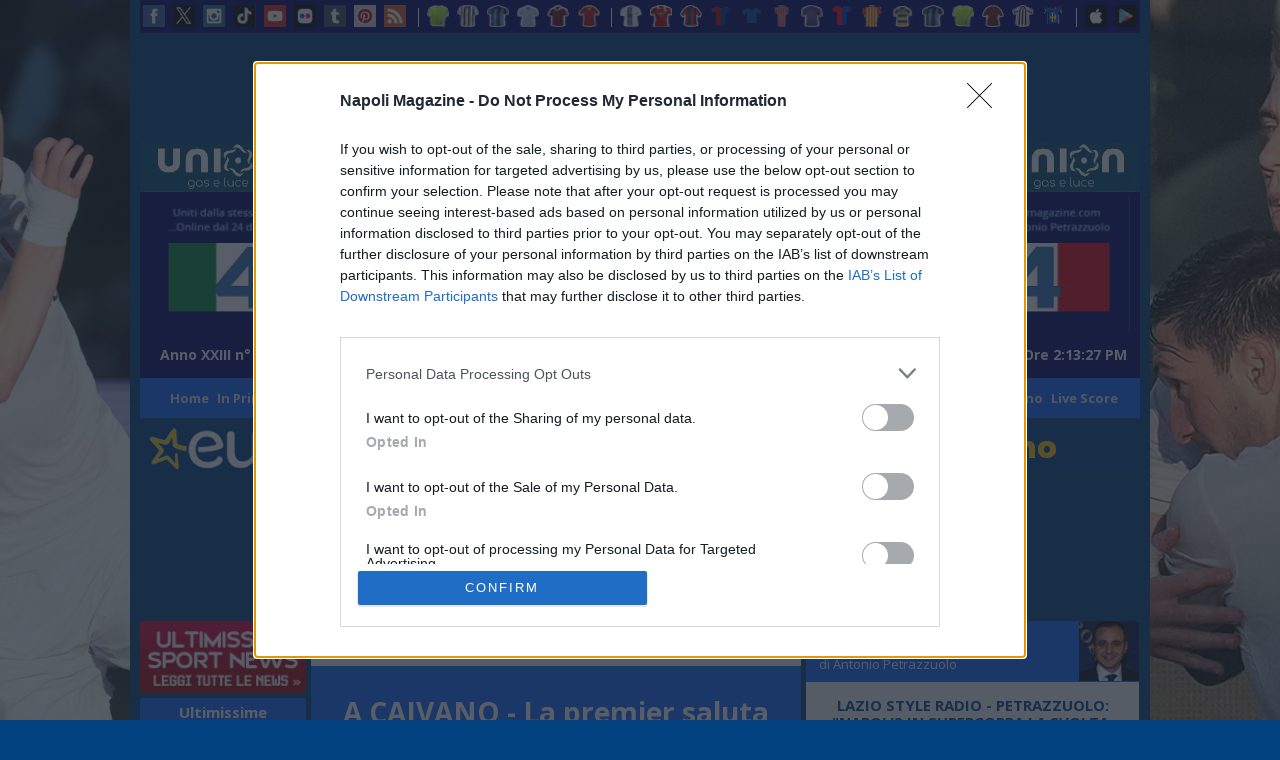

--- FILE ---
content_type: text/html; charset=utf-8
request_url: https://napolimagazine.com/attualita/articolo/a-caivano-la-premier-saluta-de-luca-sono-quella-stronza-della-meloni-29-05-2024
body_size: 38712
content:

<!DOCTYPE html>
<html lang="en">
<head>
    <!-- Metadati -->
    <meta charset="utf-8" />
    <title>
        A CAIVANO - La premier saluta De Luca: &quot;Sono quella stronza della Meloni&quot;
    </title>
    <meta name="description" />
    <meta name="viewport" content="width=device-width, initial-scale=1.0" />

    
<link rel="icon" type="image/x-icon" href="https://fd-nm-prod-a5gydbcbhyhffph0.z02.azurefd.net/img/favicon.png" />
    <link href="https://cdn.jsdelivr.net/npm/bootstrap@5.3.0/dist/css/bootstrap.min.css" rel="stylesheet" integrity="sha384-9ndCyUaIbzAi2FUVXJi0CjmCapSmO7SnpJef0486qhLnuZ2cdeRhO02iuK6FUUVM" crossorigin="anonymous">
    
<link rel="stylesheet" href="/css/napolimagazine.css?v=-KWKYSuBD1X-lbgil5QbrftRrPtCcU61mZclp5JpTaA" />
    <link rel="stylesheet" href="https://fonts.googleapis.com/css2?family=Open&#x2B;Sans:ital,wght@0,300..800;1,300..800&amp;display=swap" />
    <meta name="facebook-domain-verification" content="1841mvsgqzui3bynpuz6k26llls0or" />
    <!-- TAG Canonical -->
    <link rel="canonical" href="https://napolimagazine.com/attualita/articolo/a-caivano-la-premier-saluta-de-luca-sono-quella-stronza-della-meloni-29-05-2024" />
    
<!-- Google tag (gtag.js) -->
<script async src="https://www.googletagmanager.com/gtag/js?id=G-GJE76H9DDG"></script>
<script>
    window.dataLayer = window.dataLayer || [];
    function gtag() { dataLayer.push(arguments); }
    gtag('js', new Date());

    gtag('config', 'G-GJE76H9DDG');
</script>
<!-- END Google tag (gtag.js) -->

<!-- Json-LD -->
<script type="application/ld+json">
    {
      "@context": "http://schema.org",
      "@type": "Organization",
      "name": "Nome dell'Organizzazione",
          "description": "Napoli Magazine è la testata giornalistica online d'informazione Sportiva, Attualità e Cultura. Entra sul nostro sito per tutte le ultime notizie, news e aggiornamenti sulla città di Napoli. ",
      "url": "https://www.napolimagazine.com/",
      "logo": "https://napolimagazine.blob.core.windows.net/cms/napoliMagazineLogo.png",
      "address": {
        "@type": "PostalAddress",
            "streetAddress": "Viale Privato degli Asteroidi, 4",
            "postalCode": "80144",
            "addressLocality": "Napoli",
            "addressRegion": "NA",
        "addressCountry": "IT"
      },
      "telephone": "+39 338 591 1985"
    }
</script>

<!-- InMobi Choice. Consent Manager Tag v3.0 (for TCF 2.2) -->
<script type="text/javascript" async=true>
    (function () {
        var host = window.location.hostname;
        var element = document.createElement('script');
        var firstScript = document.getElementsByTagName('script')[0];
        var url = 'https://cmp.inmobi.com'
            .concat('/choice/', '7p_euDwrN98cd', '/', host, '/choice.js?tag_version=V3');
        var uspTries = 0;
        var uspTriesLimit = 3;
        element.async = true;
        element.type = 'text/javascript';
        element.src = url;

        firstScript.parentNode.insertBefore(element, firstScript);

        function makeStub() {
            var TCF_LOCATOR_NAME = '__tcfapiLocator';
            var queue = [];
            var win = window;
            var cmpFrame;

            function addFrame() {
                var doc = win.document;
                var otherCMP = !!(win.frames[TCF_LOCATOR_NAME]);

                if (!otherCMP) {
                    if (doc.body) {
                        var iframe = doc.createElement('iframe');

                        iframe.style.cssText = 'display:none';
                        iframe.name = TCF_LOCATOR_NAME;
                        doc.body.appendChild(iframe);
                    } else {
                        setTimeout(addFrame, 5);
                    }
                }
                return !otherCMP;
            }

            function tcfAPIHandler() {
                var gdprApplies;
                var args = arguments;

                if (!args.length) {
                    return queue;
                } else if (args[0] === 'setGdprApplies') {
                    if (
                        args.length > 3 &&
                        args[2] === 2 &&
                        typeof args[3] === 'boolean'
                    ) {
                        gdprApplies = args[3];
                        if (typeof args[2] === 'function') {
                            args[2]('set', true);
                        }
                    }
                } else if (args[0] === 'ping') {
                    var retr = {
                        gdprApplies: gdprApplies,
                        cmpLoaded: false,
                        cmpStatus: 'stub'
                    };

                    if (typeof args[2] === 'function') {
                        args[2](retr);
                    }
                } else {
                    if (args[0] === 'init' && typeof args[3] === 'object') {
                        args[3] = Object.assign(args[3], { tag_version: 'V3' });
                    }
                    queue.push(args);
                }
            }

            function postMessageEventHandler(event) {
                var msgIsString = typeof event.data === 'string';
                var json = {};

                try {
                    if (msgIsString) {
                        json = JSON.parse(event.data);
                    } else {
                        json = event.data;
                    }
                } catch (ignore) { }

                var payload = json.__tcfapiCall;

                if (payload) {
                    window.__tcfapi(
                        payload.command,
                        payload.version,
                        function (retValue, success) {
                            var returnMsg = {
                                __tcfapiReturn: {
                                    returnValue: retValue,
                                    success: success,
                                    callId: payload.callId
                                }
                            };
                            if (msgIsString) {
                                returnMsg = JSON.stringify(returnMsg);
                            }
                            if (event && event.source && event.source.postMessage) {
                                event.source.postMessage(returnMsg, '*');
                            }
                        },
                        payload.parameter
                    );
                }
            }

            while (win) {
                try {
                    if (win.frames[TCF_LOCATOR_NAME]) {
                        cmpFrame = win;
                        break;
                    }
                } catch (ignore) { }

                if (win === window.top) {
                    break;
                }
                win = win.parent;
            }
            if (!cmpFrame) {
                addFrame();
                win.__tcfapi = tcfAPIHandler;
                win.addEventListener('message', postMessageEventHandler, false);
            }
        };

        makeStub();

        var uspStubFunction = function () {
            var arg = arguments;
            if (typeof window.__uspapi !== uspStubFunction) {
                setTimeout(function () {
                    if (typeof window.__uspapi !== 'undefined') {
                        window.__uspapi.apply(window.__uspapi, arg);
                    }
                }, 500);
            }
        };

        var checkIfUspIsReady = function () {
            uspTries++;
            if (window.__uspapi === uspStubFunction && uspTries < uspTriesLimit) {
                console.warn('USP is not accessible');
            } else {
                clearInterval(uspInterval);
            }
        };

        if (typeof window.__uspapi === 'undefined') {
            window.__uspapi = uspStubFunction;
            var uspInterval = setInterval(checkIfUspIsReady, 6000);
        }
    })();
</script>
<!-- End InMobi Choice. Consent Manager Tag v3.0 (for TCF 2.2) -->

<script type='text/javascript' src='https://videosynd.kataweb.it/syndLanding/SyndLanding.js'></script>

<script async src="https://pagead2.googlesyndication.com/pagead/js/adsbygoogle.js?client=ca-pub-3481662011469191" crossorigin="anonymous" ></script>

    
    <!-- TAG OG -->
    <meta property="og:title" content="A CAIVANO - La premier saluta De Luca: &quot;Sono quella stronza della Meloni&quot;" />
    <meta property="og:type" content="article" />
    <meta property="og:url" content="https://napolimagazine.com/attualita/articolo/a-caivano-la-premier-saluta-de-luca-sono-quella-stronza-della-meloni-29-05-2024" />
    <meta property="og:description" content="&quot;Presidente De Luca, quella stronza della Meloni. Come sta?&quot;. Cos&amp;igrave; la premier Giorgia Meloni rivolgendosi al presidente della Regione Campania Vincenzo De Luca, prima di stringergli la mano a margine dell&#x27;inaugurazione del centro sportivo a Caivano, avvenuta ieri. &quot;Benvenuta&quot;, le ha detto De Luca, rispondendo: &quot;Bene di salute&quot;. Il governatore lo scorso 16 febbraio us&#xF2; il termine &quot;stronza&quot; riferendosi alla presidente del Consiglio, mentre parlava con i giornalisti in Transatlantico alla Camera. Il video dello scambio a Caivano &#xE8; stato rilanciato dal profilo social di Atreju, la kermesse di FdI, con il messaggio: &quot;Giorgia, insegnaci la vita&quot;.    VIDEO - Caivano, il saluto tra @GiorgiaMeloni e @VincenzoDeLuca pic.twitter.com/AJSc8ZZV7s &amp;mdash; Napoli Magazine (@napolimagazine) May 29, 2024 " />
    <meta property="og:image" content="https://napolimagazine.blob.core.windows.net/locandine/daccf420-88b7-47ba-8be4-7fb6355f2f09.jpg" />

        <meta property="og:image:width" content="1080" />
        <meta property="og:image:height" content="818" />

    <script type="application/ld+json">
        {
        "@context": "http://schema.org",
        "@type": "Article",
        "headline": "A CAIVANO - La premier saluta De Luca: &quot;Sono quella stronza della Meloni&quot;",
        "datePublished": "2024-05-29T10:57:00",
        "author": {
        "@type": "Person",
        "name": "Napoli Magazine"
        },
        "image": "https://fd-nm-prod-a5gydbcbhyhffph0.z02.azurefd.net/images/f6e95b10-79f9-476c-aee1-cf34ba43a2f7",
        "description": "&quot;Presidente De Luca, quella stronza della Meloni. Come sta?&quot;. Cos&amp;igrave; la premier Giorgia Meloni rivolgendosi al presidente della Regione Campania Vincenzo De Luca, prima di stringergli la mano a margine dell&#x27;inaugurazione del centro sportivo a Caivano, avvenuta ieri. &quot;Benvenuta&quot;, le ha detto De Luca, rispondendo: &quot;Bene di salute&quot;. Il governatore lo scorso 16 febbraio us&#xF2; il termine &quot;stronza&quot; riferendosi alla presidente del Consiglio, mentre parlava con i giornalisti in Transatlantico alla Camera. Il video dello scambio a Caivano &#xE8; stato rilanciato dal profilo social di Atreju, la kermesse di FdI, con il messaggio: &quot;Giorgia, insegnaci la vita&quot;.    VIDEO - Caivano, il saluto tra @GiorgiaMeloni e @VincenzoDeLuca pic.twitter.com/AJSc8ZZV7s &amp;mdash; Napoli Magazine (@napolimagazine) May 29, 2024 "
        }
    </script>

</head>
<body class="open-sans-napolimagazinefont">
    <script src="https://code.jquery.com/jquery-3.6.1.min.js" integrity="sha256-o88AwQnZB+VDvE9tvIXrMQaPlFFSUTR+nldQm1LuPXQ=" crossorigin="anonymous"></script>

    <div class="wrap">
        <div class="col" id="rightColumn">
            
    <div class="d-none d-xl-block">
            <a class="skin_sx" target="_blank" id="skin_FE_sx_url">
                <img loading="lazy" alt="Skin sx" src="https://fd-nm-prod-a5gydbcbhyhffph0.z02.azurefd.net/images/9c3890c2-e358-48ba-affc-011f19577e1f" />
            </a>
            <a class="skin_dx">
                <img loading="lazy" alt="Skin dx" src="https://fd-nm-prod-a5gydbcbhyhffph0.z02.azurefd.net/images/8e5d37ab-655e-48bd-8b10-7932b6d40523" />
            </a>
    </div>





            <header class="row">
                
<div class="row topBar">
    <div class="topRow">
            <a href="https://www.facebook.com/napolimagazine/" title="facebook">
                <img src="https://fd-nm-prod-a5gydbcbhyhffph0.z02.azurefd.net/img/social_icon/facebook_mini.png" alt="Facebook" title="facebook" />
            </a>
            <a href="https://www.twitter.com/napolimagazine" title="x">
                <img src="https://fd-nm-prod-a5gydbcbhyhffph0.z02.azurefd.net/img/social_icon/twitter_mini.png" alt="X" title="x" />
            </a>
            <a href="https://www.instagram.com/napolimagazine/" title="instagram">
                <img src="https://fd-nm-prod-a5gydbcbhyhffph0.z02.azurefd.net/img/social_icon/instagram_mini.png" alt="Instagram" title="instagram" />
            </a>
            <a href="https://www.tiktok.com/@napolimagazine" title="tiktok">
                <img src="https://fd-nm-prod-a5gydbcbhyhffph0.z02.azurefd.net/img/social_icon/tiktok_mini.png" alt="TikTok" title="tiktok" />
            </a>
            <a href="https://www.youtube.com/channel/UCO81CQJdmlRuMGyl9fJMlnA" title="youtube">
                <img src="https://fd-nm-prod-a5gydbcbhyhffph0.z02.azurefd.net/img/social_icon/youtube_mini.png" alt="Youtube" title="youtube" />
            </a>
            <a href="https://www.flickr.com/photos/napolimagazine/" title="flickr">
                <img src="https://fd-nm-prod-a5gydbcbhyhffph0.z02.azurefd.net/img/social_icon/flickr_mini.png" alt="Flickr" title="flickr" />
            </a>
            <a href="https://napolimagazineofficial.tumblr.com/" title="tumblr">
                <img src="https://fd-nm-prod-a5gydbcbhyhffph0.z02.azurefd.net/img/social_icon/tumblr_mini.png" alt="Tumblr" title="tumblr" />
            </a>
            <a href="https://www.pinterest.com/napolimagazine/" title="pinterest">
                <img src="https://fd-nm-prod-a5gydbcbhyhffph0.z02.azurefd.net/img/social_icon/pinterest_mini.jpg" alt="Pinterest" title="pinterest" />
            </a>
            <a href="/rss" title="rss">
                <img src="https://fd-nm-prod-a5gydbcbhyhffph0.z02.azurefd.net/img/social_icon/rss_mini.png" alt="Rss" title="rss" />
            </a>
        <div class="lineSeparator"></div>

            <a href="https://calciomercatomagazine.com/" title="Calciomercato Magazine">
                <img src="https://fd-nm-prod-a5gydbcbhyhffph0.z02.azurefd.net/img/soccer_shirt/magliaCalciomercato.png" alt="Calcio Mercato" title="Calciomercato Magazine" />
            </a>
            <a href="https://juventusmagazine.com/" title="Juventus Magazine">
                <img src="https://fd-nm-prod-a5gydbcbhyhffph0.z02.azurefd.net/img/soccer_shirt/magliaJuventus.png" alt="Juventus" title="Juventus Magazine" />
            </a>
            <a href="https://intermagazine.eu/" title="Inter Magazine">
                <img src="https://fd-nm-prod-a5gydbcbhyhffph0.z02.azurefd.net/img/soccer_shirt/magliaInter.png" alt="Inter" title="Inter Magazine" />
            </a>
            <a href="https://laziomagazine.com/" title="Lazio Magazine">
                <img src="https://fd-nm-prod-a5gydbcbhyhffph0.z02.azurefd.net/img/soccer_shirt/magliaLazio.png" alt="Lazio" title="Lazio Magazine" />
            </a>
            <a href="https://milanmagazine.it/" title="Milan Magazine">
                <img src="https://fd-nm-prod-a5gydbcbhyhffph0.z02.azurefd.net/img/soccer_shirt/magliaMilan.png" alt="Milan" title="Milan Magazine" />
            </a>
            <a href="https://romamagazine.net/" title="Roma Magazine">
                <img src="https://fd-nm-prod-a5gydbcbhyhffph0.z02.azurefd.net/img/soccer_shirt/magliaRoma.png" alt="Roma" title="Roma Magazine" />
            </a>

        <div class="lineSeparator"></div>
            <a href="http://www.atalantamagazine.it/" title="Atalanta">
                <img src="https://fd-nm-prod-a5gydbcbhyhffph0.z02.azurefd.net/img/soccer_shirt/magliaAtalanta.png" alt="Atalanta" title="Atalanta" />
            </a>
            <a href="http://www.barimagazine.com/" title="Bari">
                <img src="https://fd-nm-prod-a5gydbcbhyhffph0.z02.azurefd.net/img/soccer_shirt/magliaBari.png" alt="Bari" title="Bari" />
            </a>
            <a href="http://www.bolognamagazine.net/" title="Bologna">
                <img src="https://fd-nm-prod-a5gydbcbhyhffph0.z02.azurefd.net/img/soccer_shirt/magliaBologna.png" alt="Bologna" title="Bologna" />
            </a>
            <a href="http://www.cagliarimagazine.com/" title="Cagliari">
                <img src="https://fd-nm-prod-a5gydbcbhyhffph0.z02.azurefd.net/img/soccer_shirt/magliaCagliari.png" alt="Cagliari" title="Cagliari" />
            </a>
            <a href="http://www.comomagazine.it/" title="Como">
                <img src="https://fd-nm-prod-a5gydbcbhyhffph0.z02.azurefd.net/img/soccer_shirt/magliaComo3.png" alt="Como" title="Como" />
            </a>
            <a href="http://www.cremonesemagazine.com//" title="Cremonese">
                <img src="https://fd-nm-prod-a5gydbcbhyhffph0.z02.azurefd.net/img/soccer_shirt/magliaCremonese.png" alt="Cremonese" title="Cremonese" />
            </a>
            <a href="http://www.fiorentinamagazine.com/" title="Fiorentina">
                <img src="https://fd-nm-prod-a5gydbcbhyhffph0.z02.azurefd.net/img/soccer_shirt/magliaFiorentina.png" alt="Fiorentina" title="Fiorentina" />
            </a>
            <a href="http://www.genoamagazine.com/" title="Genoa">
                <img src="https://fd-nm-prod-a5gydbcbhyhffph0.z02.azurefd.net/img/soccer_shirt/magliaGenoa.png" alt="Genoa" title="Genoa" />
            </a>
            <a href="http://www.leccemagazine.com/" title="Lecce">
                <img src="https://fd-nm-prod-a5gydbcbhyhffph0.z02.azurefd.net/img/soccer_shirt/magliaLecce.png" alt="Lecce" title="Lecce" />
            </a>
            <a href="http://www.parmamagazine.eu/" title="Parma">
                <img src="https://fd-nm-prod-a5gydbcbhyhffph0.z02.azurefd.net/img/soccer_shirt/magliaParma.png" alt="Parma" title="Parma" />
            </a>
            <a href="http://www.pisamagazine.com/" title="Pisa">
                <img src="https://fd-nm-prod-a5gydbcbhyhffph0.z02.azurefd.net/img/soccer_shirt/pisa2.png" alt="Pisa" title="Pisa" />
            </a>
            <a href="http://www.sassuolomagazine.com/" title="Sassuolo">
                <img src="https://fd-nm-prod-a5gydbcbhyhffph0.z02.azurefd.net/img/soccer_shirt/sassuolo2.png" alt="Sassuolo" title="Sassuolo" />
            </a>
            <a href="http://www.torinomagazine.info/" title="Torino">
                <img src="https://fd-nm-prod-a5gydbcbhyhffph0.z02.azurefd.net/img/soccer_shirt/magliaTorino.png" alt="Torino" title="Torino" />
            </a>
            <a href="http://www.udinesemagazine.com/" title="Udinese">
                <img src="https://fd-nm-prod-a5gydbcbhyhffph0.z02.azurefd.net/img/soccer_shirt/magliaUdinese.png" alt="Udinese" title="Udinese" />
            </a>
            <a href="http://www.veronamagazine.com/" title="Verona">
                <img src="https://fd-nm-prod-a5gydbcbhyhffph0.z02.azurefd.net/img/soccer_shirt/magliaVerona.png" alt="Verona" title="Verona" />
            </a>
            <div class="lineSeparator"></div>
                <a href="https://itunes.apple.com/it/app/napoli-magazine/id422889661?mt=8" title="app store">
                    <img src="https://fd-nm-prod-a5gydbcbhyhffph0.z02.azurefd.net/img/social_icon/apple_mini.png" alt="Apple" title="app store" />
                </a>
                <a href="https://play.google.com/store/apps/details?id=com.tcc.android.napolimagazine" title="google play">
                    <img src="https://fd-nm-prod-a5gydbcbhyhffph0.z02.azurefd.net/img/social_icon/googleplay_mini.png" alt="Google Play" title="google play" />
                </a>
    </div>
</div>
                
<!--IMAGE BANNER TOP GOOGLE-->



<!--BANNER TOP GOOGLE-->



<div class="row bannerTopGoogle" id="bannerTopGoogle">
    <ins class="adsbygoogle"     style="display:inline-block;width:970px;height:90px"     data-ad-client="ca-pub-3481662011469191"     data-ad-slot="6921263834"></ins><script> (adsbygoogle = window.adsbygoogle || []).push({}); </script>
</div>


<div class="clearboth"></div>

<!--HEADER-->

<head>
    <script src="https://fd-nm-prod-a5gydbcbhyhffph0.z02.azurefd.net/js/datetime.js"></script>
</head>


    <div class="main_header">

        <!-- Codice per il menu OffCanvas -->
        <div class="d-md-none offcanvas offcanvas-start" tabindex="-1" id="offcanvasDark" aria-labelledby="offcanvasDarkLabel" style="background-color:black">
            <div class="offcanvas-header">
                <button type="button" class="btn-close" data-bs-dismiss="offcanvas" aria-label="Close"
                        style="--bs-btn-padding-y: 0; --bs-btn-padding-x: .5rem; --bs-btn-font-size: .75rem;
                    --bs-btn-bg: #0d6efd00;--bs-btn-border-color: #0d6efd00;
                    --bs-btn-active-bg: #0a58ca00;--bs-btn-active-border-color: #0a53be00;">
                    <img src="https://fd-nm-prod-a5gydbcbhyhffph0.z02.azurefd.net/img/img_header/menu_mini/menu.png" style="float: left; margin-left: 2px; height: 28px;">
                </button>

                    <a href="/">
                        <img src="https://fd-nm-prod-a5gydbcbhyhffph0.z02.azurefd.net/img/img_header/menu_mini/logo_mini.png" style="float: right; margin-right: 15px; height: 20px; padding-top: 7px;margin-top:7px">
                    </a>

            </div>

            <div class="offcanvas-body">
                <div class="menu_left_interno">

                    <div style="border-bottom: 1px solid silver; height: 1px; margin: 0px 15px;"></div>

                        <div class="menu_right_padding">
                            <a href="/ultimissime-sport-news" id="rpt_menu_mobile_anchor_menu_mobile_0" class="anchor_menu_mobile anchor_menu_mobile_selected ">Ultimissime<br><span style="text-transform:capitalize;font-size:12px;"> </span></a>
                        </div>
                        <div class="menu_right_padding">
                            <a href="/ultimissime-napoli" id="rpt_menu_mobile_anchor_menu_mobile_1" class="anchor_menu_mobile">Ultimissime Calcio Napoli<br><span style="text-transform:capitalize;font-size:12px;"> </span></a>
                        </div>
                        <div class="menu_right_padding">
                            <a href="https://livescore.napolimagazine.com" id="rpt_menu_mobile_anchor_menu_mobile_2" class="anchor_menu_mobile">Live Score<br><span style="text-transform:capitalize;font-size:12px;"> </span></a>
                        </div>
                        <div class="menu_right_padding">
                            <a href="/in-primo-piano" id="rpt_menu_mobile_anchor_menu_mobile_3" class="anchor_menu_mobile">In Primo Piano<br><span style="text-transform:capitalize;font-size:12px;"> </span></a>
                        </div>
                        <div class="menu_right_padding">
                            <a href="/in-evidenza" id="rpt_menu_mobile_anchor_menu_mobile_4" class="anchor_menu_mobile">In Evidenza<br><span style="text-transform:capitalize;font-size:12px;"> </span></a>
                        </div>
                        <div class="menu_right_padding">
                            <a href="/in-vetrina" id="rpt_menu_mobile_anchor_menu_mobile_5" class="anchor_menu_mobile">In Vetrina<br><span style="text-transform:capitalize;font-size:12px;"> </span></a>
                        </div>
                        <div class="menu_right_padding">
                            <a href="/tutti-i-servizi-foto-di-nm" id="rpt_menu_mobile_anchor_menu_mobile_6" class="anchor_menu_mobile">Tutti i Servizi Foto<br><span style="text-transform:capitalize;font-size:12px;"> </span></a>
                        </div>
                        <div class="menu_right_padding">
                            <a href="/mega-foto-d%27autore-in-hd" id="rpt_menu_mobile_anchor_menu_mobile_7" class="anchor_menu_mobile">Mega Foto d'Autore in HD<br><span style="text-transform:capitalize;font-size:12px;"> </span></a>
                        </div>
                        <div class="menu_right_padding">
                            <a href="/l-editoriale-di-antonio-petrazzuolo" id="rpt_menu_mobile_anchor_menu_mobile_8" class="anchor_menu_mobile">L'Editoriale<br><span style="text-transform:capitalize;font-size:12px;"> di Antonio Petrazzuolo</span></a>
                        </div>
                        <div class="menu_right_padding">
                            <a href="/il-punto-di-vincenzo-petrazzuolo" id="rpt_menu_mobile_anchor_menu_mobile_9" class="anchor_menu_mobile">Il Punto<br><span style="text-transform:capitalize;font-size:12px;"> di Vincenzo Petrazzuolo</span></a>
                        </div>
                        <div class="menu_right_padding">
                            <a href="/tutti-in-rete-con-rosa-petrazzuolo" id="rpt_menu_mobile_anchor_menu_mobile_10" class="anchor_menu_mobile">Tutti In Rete<br><span style="text-transform:capitalize;font-size:12px;"> di Rosa Petrazzuolo</span></a>
                        </div>
                        <div class="menu_right_padding">
                            <a href="/social-network-news-dal-web" id="rpt_menu_mobile_anchor_menu_mobile_11" class="anchor_menu_mobile">Social Network<br><span style="text-transform:capitalize;font-size:12px;">News dal Web</span></a>
                        </div>
                        <div class="menu_right_padding">
                            <a href="/l-angolo-di-diego-armando-maradona" id="rpt_menu_mobile_anchor_menu_mobile_12" class="anchor_menu_mobile">L'Angolo<br><span style="text-transform:capitalize;font-size:12px;"> del Numero 10</span></a>
                        </div>
                        <div class="menu_right_padding">
                            <a href="/lo-scrigno" id="rpt_menu_mobile_anchor_menu_mobile_13" class="anchor_menu_mobile">Lo Scrigno<br><span style="text-transform:capitalize;font-size:12px;"> di Rosa Petrazzuolo</span></a>
                        </div>
                        <div class="menu_right_padding">
                            <a href="/nm-live" id="rpt_menu_mobile_anchor_menu_mobile_14" class="anchor_menu_mobile">NM Live<br><span style="text-transform:capitalize;font-size:12px;"> </span></a>
                        </div>
                        <div class="menu_right_padding">
                            <a href="https://www.napolimagazine.com/social-network-news-dal-web/articolo/napoli-magazine-live-su-radio-punto-zero-in-diretta-dal-luned-al-venerd-dalle-14-alle-15-01-06-2024" id="rpt_menu_mobile_anchor_menu_mobile_14" class="anchor_menu_mobile">Napoli Magazine Live<br><span style="text-transform:capitalize;font-size:12px;">  su Radio Punto Zero </span></a>
                        </div>
                        <div class="menu_right_padding">
                            <a href="/video" id="rpt_menu_mobile_anchor_menu_mobile_15" class="anchor_menu_mobile">Video<br><span style="text-transform:capitalize;font-size:12px;"> </span></a>
                        </div>
                        <div class="menu_right_padding">
                            <a href="/altri-sport" id="rpt_menu_mobile_anchor_menu_mobile_16" class="anchor_menu_mobile">Altri Sport<br><span style="text-transform:capitalize;font-size:12px;"> </span></a>
                        </div>
                        <div class="menu_right_padding">
                            <a href="/attualita" id="rpt_menu_mobile_anchor_menu_mobile_17" class="anchor_menu_mobile">Attualità<br><span style="text-transform:capitalize;font-size:12px;"> </span></a>
                        </div>
                        <div class="menu_right_padding">
                            <a href="/basket" id="rpt_menu_mobile_anchor_menu_mobile_18" class="anchor_menu_mobile">Basket<br><span style="text-transform:capitalize;font-size:12px;"> </span></a>
                        </div>
                        <div class="menu_right_padding">
                            <a href="/calcio" id="rpt_menu_mobile_anchor_menu_mobile_19" class="anchor_menu_mobile">Calcio<br><span style="text-transform:capitalize;font-size:12px;"> </span></a>
                        </div>
                        <div class="menu_right_padding">
                            <a href="/cultura-gossip" id="rpt_menu_mobile_anchor_menu_mobile_20" class="anchor_menu_mobile">Cultura &amp; Gossip<br><span style="text-transform:capitalize;font-size:12px;"> </span></a>
                        </div>
                        <div class="menu_right_padding">
                            <a href="/motori" id="rpt_menu_mobile_anchor_menu_mobile_21" class="anchor_menu_mobile">Motori<br><span style="text-transform:capitalize;font-size:12px;"> </span></a>
                        </div>
                        <div class="menu_right_padding">
                            <a href="/mister-z-di-mario-zaccaria" id="rpt_menu_mobile_anchor_menu_mobile_23" class="anchor_menu_mobile">Mister Z<br><span style="text-transform:capitalize;font-size:12px;"> di Mario Zaccaria</span></a>
                        </div>                      
                        <div class="menu_right_padding">
                            <a href="/focus-azzurro" id="rpt_menu_mobile_anchor_menu_mobile_26" class="anchor_menu_mobile">Focus Azzurro<br><span style="text-transform:capitalize;font-size:12px;"> di Emanuele Cammaroto</span></a>
                        </div>
                        <div class="menu_right_padding">
                            <a href="/campionato" id="rpt_menu_mobile_anchor_menu_mobile_28" class="anchor_menu_mobile">Campionato<br><span style="text-transform:capitalize;font-size:12px;"> </span></a>
                        </div>
                        <div class="menu_right_padding">
                            <a href="/champions-league" id="rpt_menu_mobile_anchor_menu_mobile_29" class="anchor_menu_mobile">Champions League<br><span style="text-transform:capitalize;font-size:12px;"> </span></a>
                        </div>
                        <div class="menu_right_padding">
                            <a href="https://www.napolimagazine.com/calcio/articolo/fantacalcio" id="rpt_menu_mobile_anchor_menu_mobile_30" class="anchor_menu_mobile">Fantacalcio<br><span style="text-transform:capitalize;font-size:12px;"> </span></a>
                        </div>
                        <div class="menu_right_padding">
                            <a href="/europa-league" id="rpt_menu_mobile_anchor_menu_mobile_31" class="anchor_menu_mobile">Europa League<br><span style="text-transform:capitalize;font-size:12px;"> </span></a>
                        </div>
                        <div class="menu_right_padding">
                            <a href="http://www.napolimagazine.info/forum/" id="rpt_menu_mobile_anchor_menu_mobile_32" class="anchor_menu_mobile">Forum<br><span style="text-transform:capitalize;font-size:12px;"> </span></a>
                        </div>
                        <div class="menu_right_padding">
                            <a href="https://livescore.napolimagazine.com/nm/sport/calcio/serie_a/calendario.shtml" id="rpt_menu_mobile_anchor_menu_mobile_33" class="anchor_menu_mobile">Calendario e Risultati<br><span style="text-transform:capitalize;font-size:12px;"> </span></a>
                        </div>
                        <div class="menu_right_padding">
                            <a href="https://livescore.napolimagazine.com/nm/sport/calcio/serie_a/classifiche.shtml" id="rpt_menu_mobile_anchor_menu_mobile_34" class="anchor_menu_mobile">Classifiche<br><span style="text-transform:capitalize;font-size:12px;"> </span></a>
                        </div>
                        <div class="menu_right_padding">
                            <a href="https://livescore.napolimagazine.com/nm/sport/calcio/serie_a/schedasquadre.shtml?id=11#" id="rpt_menu_mobile_anchor_menu_mobile_35" class="anchor_menu_mobile">Statistiche SSC Napoli<br><span style="text-transform:capitalize;font-size:12px;"> </span></a>
                        </div>
                        <div class="menu_right_padding">
                            <a href="https://livescore.napolimagazine.com/nm/sport/calcio/serie_a/squadre.shtml" id="rpt_menu_mobile_anchor_menu_mobile_36" class="anchor_menu_mobile">Statistiche squadre<br><span style="text-transform:capitalize;font-size:12px;"> </span></a>
                        </div>
                        <div class="menu_right_padding">
                            <a href="https://livescore.napolimagazine.com/nm/sport/calcio/serie_a/albo_doro.shtml" id="rpt_menu_mobile_anchor_menu_mobile_37" class="anchor_menu_mobile">Albo d'oro<br><span style="text-transform:capitalize;font-size:12px;"> </span></a>
                        </div>
                        <div class="menu_right_padding">
                            <a href="http://calciomercatomagazine.com" id="rpt_menu_mobile_anchor_menu_mobile_38" class="anchor_menu_mobile">CalcioMercato Magazine<br><span style="text-transform:capitalize;font-size:12px;"> </span></a>
                        </div>
                        <div class="menu_right_padding">
                            <a href="http://juventusmagazine.com" id="rpt_menu_mobile_anchor_menu_mobile_39" class="anchor_menu_mobile">Juventus Magazine<br><span style="text-transform:capitalize;font-size:12px;"> </span></a>
                        </div>
                        <div class="menu_right_padding">
                            <a href="http://intermagazine.eu" id="rpt_menu_mobile_anchor_menu_mobile_40" class="anchor_menu_mobile">Inter Magazine<br><span style="text-transform:capitalize;font-size:12px;"> </span></a>
                        </div>
                        <div class="menu_right_padding">
                            <a href="http://laziomagazine.com" id="rpt_menu_mobile_anchor_menu_mobile_41" class="anchor_menu_mobile">Lazio Magazine<br><span style="text-transform:capitalize;font-size:12px;"> </span></a>
                        </div>
                        <div class="menu_right_padding">
                            <a href="http://milanmagazine.it" id="rpt_menu_mobile_anchor_menu_mobile_42" class="anchor_menu_mobile">Milan Magazine<br><span style="text-transform:capitalize;font-size:12px;"> </span></a>
                        </div>
                        <div class="menu_right_padding">
                            <a href="http://romamagazine.net" id="rpt_menu_mobile_anchor_menu_mobile_43" class="anchor_menu_mobile">Roma Magazine<br><span style="text-transform:capitalize;font-size:12px;"> </span></a>
                        </div>
                        <div class="menu_right_padding">
                            <a href="https://www.napolimagazine.com/calcio/articolo/redazione" id="rpt_menu_mobile_anchor_menu_mobile_43" class="anchor_menu_mobile">Redazione e Contatti<span style="text-transform:capitalize;font-size:12px;"> </span></a>
                        </div>
                        <div class="menu_right_padding">
                            <a href="https://www.napolimagazine.com/calcio/articolo/privacy-policy-informativa-sulla-privacy-cookie-policy-utilizzo-dei-cookies" id="rpt_menu_mobile_anchor_menu_mobile_44" class="anchor_menu_mobile">Pivacy Policy - Informativa sulla Privacy<br> Utilizzo dei Cookies - Cookies Policy<span style="text-transform:capitalize;font-size:12px;"> </span></a>
                        </div>
                        <div class="menu_right_padding">
                            <a href="https://www.napolimagazine.com/calcio/articolo/disclaimer-termini-e-condizioni" id="rpt_menu_mobile_anchor_menu_mobile_45" class="anchor_menu_mobile">Disclaimer - Termini e Condizioni<br><span style="text-transform:capitalize;font-size:12px;"> </span></a>
                        </div>
                </div>
            </div>
        </div>


        <div class="d-md-none menu_fixed">
            <div class="d-flex justify-content-between align-content-center">
                <button class="btn btn-primary" type="button" data-bs-toggle="offcanvas" data-bs-target="#offcanvasDark" aria-controls="offcanvasDarkLabel"
                        style="--bs-btn-padding-y: 0; --bs-btn-padding-x: .5rem; --bs-btn-font-size: .75rem;
                --bs-btn-bg: #0d6efd00;--bs-btn-border-color: #0d6efd00;
                --bs-btn-active-bg: #0a58ca00;
                --bs-btn-active-border-color: #0a53be00;
                --bs-btn-hover-bg: #0b5ed700;
                --bs-btn-hover-border-color: #0a58ca00;
                float:left">
                    <img src="https://fd-nm-prod-a5gydbcbhyhffph0.z02.azurefd.net/img/img_header/menu_mini/menu.png" style="float: left" alt="Menu">
                </button>

                    <a href="/" class="logo_mobile">
                        <img src="https://fd-nm-prod-a5gydbcbhyhffph0.z02.azurefd.net/img/img_header/menu_mini/logo_mini.png">
                    </a>

                <img src="https://fd-nm-prod-a5gydbcbhyhffph0.z02.azurefd.net/img/img_header/menu_mini/search_mini.png" style="float: right" onclick="open_search()">
            </div>
            <div class="clearboth"></div>
            <div class="searchMobile" style="display:none;margin-top:0.5rem;position:absolute;width:100%">
                <form class="search-form" method="get">
                    <input type="text" name="searchHint" class="txt_box_search" placeholder="Ricerca" />
                    <input type="hidden" name="pageNumber" value="1" />
                    <input id="searchMobile" type="submit" value="CERCA" class="btn_cerca" />
                </form>
            </div>
                <!-- TESTATA MOBILE -->
                <div class="mobileTestata" id="MobileTestata">
                            <a href="https://livescore.napolimagazine.com">
                                <img src="https://fd-nm-prod-a5gydbcbhyhffph0.z02.azurefd.net/images/97d02693-cab4-4e24-9a1b-aa9e6612d712">
                            </a>
                </div>
        </div>
        <div class="row  d-none d-md-block">
            <!-- BANNER TOP TESTATA-->
            
<!--banner toptestata-->
        <div class="TopTestata" id="TopTestata">
            <a href=https://www.uniongaseluce.it>
                <img loading="lazy" src="https://fd-nm-prod-a5gydbcbhyhffph0.z02.azurefd.net/images/890eff6c-db6b-4533-95af-06114ecf1ec7" />
            </a>
        </div>

        </div>

        <div class="row  d-none d-md-block contenitor_head">

                <div onclick="window.location='/'">
                    <a href="/">
                        <img alt="Campione" src=/img/img_header/logo/napolimagazineLogo4.png style="width:100%" />
                    </a>
                </div>

            <div class="row contenitor_head_Traduzione">

                <div class="anno_flag">
                        <div class="row">
                            <div class="col anno_header">Anno XXIII n&#xB0; 1</div>
                            <div class="col flag_trad">
                                <marquee width="30" height="20" scrolldelay="300">
                                    <a href="https://translate.google.it/translate?hl=it&sl=it&tl=en&u=http%3A%2F%2Fwww.napolimagazine.com%2F">
                                        <img src="https://fd-nm-prod-a5gydbcbhyhffph0.z02.azurefd.net/img/img_header/flags_translate/en_uk.gif" alt="">
                                    </a>
                                    <a href="https://translate.google.it/translate?hl=it&sl=it&tl=es&u=http%3A%2F%2Fwww.napolimagazine.com%2F">
                                        <img src="https://fd-nm-prod-a5gydbcbhyhffph0.z02.azurefd.net/img/img_header/flags_translate/es_es.gif" alt="">
                                    </a>
                                    <a href="https://translate.google.it/translate?hl=it&sl=it&tl=fr&u=http%3A%2F%2Fwww.napolimagazine.com%2F">
                                        <img src="https://fd-nm-prod-a5gydbcbhyhffph0.z02.azurefd.net/img/img_header/flags_translate/fr_fr.gif" alt="">
                                    </a>
                                    <a href="https://translate.google.it/translate?hl=it&sl=it&tl=de&u=http%3A%2F%2Fwww.napolimagazine.com%2F">
                                        <img src="https://fd-nm-prod-a5gydbcbhyhffph0.z02.azurefd.net/img/img_header/flags_translate/de.gif" alt="">
                                    </a>
                                    <a href="https://translate.google.it/translate?hl=it&sl=it&tl=pt&u=http%3A%2F%2Fwww.napolimagazine.com%2F">
                                        <img src="https://fd-nm-prod-a5gydbcbhyhffph0.z02.azurefd.net/img/img_header/flags_translate/pt_pt.gif" alt="">
                                    </a>
                                    <a href="https://translate.google.it/translate?hl=it&sl=it&tl=el&u=http%3A%2F%2Fwww.napolimagazine.com%2F">
                                        <img src="https://fd-nm-prod-a5gydbcbhyhffph0.z02.azurefd.net/img/img_header/flags_translate/el.gif" alt="">
                                    </a>
                                    <a href="https://translate.google.it/translate?hl=it&sl=it&tl=nl&u=http%3A%2F%2Fwww.napolimagazine.com%2F">
                                        <img src="https://fd-nm-prod-a5gydbcbhyhffph0.z02.azurefd.net/img/img_header/flags_translate/du.jpg" alt="">
                                    </a>
                                    <a href="https://translate.google.it/translate?hl=it&sl=it&tl=sv&u=http%3A%2F%2Fwww.napolimagazine.com%2F">
                                        <img src="https://fd-nm-prod-a5gydbcbhyhffph0.z02.azurefd.net/img/img_header/flags_translate/sv.gif" alt="">
                                    </a>
                                    <a href="https://translate.google.it/translate?hl=it&sl=it&tl=ru&u=http%3A%2F%2Fwww.napolimagazine.com%2F">
                                        <img src="https://fd-nm-prod-a5gydbcbhyhffph0.z02.azurefd.net/img/img_header/flags_translate/ru.gif" alt="">
                                    </a>
                                    <a href="https://translate.google.it/translate?hl=it&sl=it&tl=zh-CN&u=http%3A%2F%2Fwww.napolimagazine.com%2F">
                                        <img src="https://fd-nm-prod-a5gydbcbhyhffph0.z02.azurefd.net/img/img_header/flags_translate/zh_cn.gif" alt="">
                                    </a>
                                    <a href="https://translate.google.it/translate?hl=it&sl=it&tl=zh-TW&u=http%3A%2F%2Fwww.napolimagazine.com%2F">
                                        <img src="https://fd-nm-prod-a5gydbcbhyhffph0.z02.azurefd.net/img/img_header/flags_translate/zh_tw.gif" alt="">
                                    </a>
                                    <a href="https://www.napolimagazine.com">
                                        <img src="https://fd-nm-prod-a5gydbcbhyhffph0.z02.azurefd.net/img/img_header/flags_translate/it.gif" alt="">
                                    </a>
                                </marquee>
                            </div>
                        </div>
                </div>

                <div class="search" width="400px">
                    <form class="search-form" method="get">
                        <input type="text" name="searchHint" class="txt_box" placeholder="Ricerca" />
                        <input type="hidden" name="pageNumber" value="1" />
                        <input id="search" type="submit" value="" class="txt_box_btn" />
                    </form>
                </div>

                <div class="date_time">
                    <div class="data_header" id="dataOraHeader"></div>
                </div>
                <script type="text/javascript">
                    marqueewidth = "280"; marqueeheight = "18"; marqueespeed = "1"; pauseit = "1";
                </script>
            </div>
        </div>

        <div class="clearboth"></div>
    </div>

<script>
    function open_search() {
        var boxSearch = $(".searchMobile");
        if (boxSearch.is(":visible")) {
            boxSearch.hide()

        } else {
            boxSearch.show()
        }
    }

    $(function () {
        $(".search-form").submit(function (e) {
            e.preventDefault();

            var searchHint = $(this).find("[name='searchHint']").val();
            window.location.href = '/ricerca/' + searchHint;
            

        })
    })


</script>

<!--MENU HEADER-->


<div class="contenitor_head_FirstMenu">

    <div class="head-element-menu">
        <a class="menu-link " href="/">
            Home
        </a>
    </div>

        <div class="head-element-menu">
                <a class="menu-link " href="/in-primo-piano">
                    In Primo Piano
                </a>

        </div>
        <div class="head-element-menu">
                <a class="menu-link " href="/in-evidenza">
                    In Evidenza
                </a>

        </div>
        <div class="head-element-menu">
                <a class="menu-link " href="/tutti-i-servizi-foto-di-nm">
                    Foto
                </a>

        </div>
        <div class="head-element-menu">
                <a class="menu-link " href="/video">
                    Video
                </a>

        </div>
        <div class="head-element-menu">
                <a class="menu-link " href="/calcio">
                    Calcio
                </a>

        </div>
        <div class="head-element-menu">
                <a class="menu-link " href="/basket">
                    Basket
                </a>

        </div>
        <div class="head-element-menu">
                <a class="menu-link " href="/motori">
                    Motori
                </a>

        </div>
        <div class="head-element-menu">
                <a class="menu-link " href="/altri-sport">
                    Altri Sport
                </a>

        </div>
        <div class="head-element-menu">
                <a class="menu-link " href="/attualita">
                    Attualit&#xE0;
                </a>

        </div>
        <div class="head-element-menu">
                <a class="menu-link " href="/cultura-gossip">
                    Cultura &amp; Gossip
                </a>

        </div>
        <div class="head-element-menu">
                <a href="https://www.napolimagazine.info/forum/" class="menu-link ">
                    Forum
                </a>

        </div>
        <div class="head-element-menu">
                <a class="menu-link " href="/lo-scrigno">
                    Lo Scrigno
                </a>

        </div>
        <div class="head-element-menu">
                <a href="https://livescore.napolimagazine.com" class="menu-link ">
                    Live Score
                </a>

        </div>
        <div class="head-element-menu">
                <a class="menu-link " href="/nm-live">
                    NM Live
                </a>

        </div>
</div>


<!--LIVE SCORE-->
<div class="d-none d-md-block">

<!--BANNER TOPLIVESCORE-->

        <div class="TopLiveScore" id="TopLiveScore">
            <a href=https://www.tufano.store/volantino>
                <img loading="lazy" src="https://fd-nm-prod-a5gydbcbhyhffph0.z02.azurefd.net/images/eeed1204-e0c9-4f90-b5f7-c2b14e31042d" />
            </a>
        </div>

</div>
<!--LIVE SCORE-->
<div class="d-none d-md-block live_score">
    <iframe loading="lazy" title="live_score" frameborder="0" width="100%" scrolling="no" src="https://livescore.napolimagazine.com//include/container/calcio/Template/html/WG_MatchCenter.html" height="138"></iframe>
</div>

<!--BANNER BOTTOMLIVESCORE-->
<div class="d-none d-md-block ">


</div>

 
<!-- GAME PLAY-->
<div class="div_game_play" runat="server" id="div_game_play" visible="false"></div>

            </header>

            <div class="row">
                <section class="col-2 contenitor_section_left">
                    
<div class="contenitor_section_left">

    <!-- ULTIMISSIME SPORT NEWS -->
    
<div class="contenitor_box_categoryhome">
    <div class="box_categoryhome_title" style="background: #D60036; padding: 0;">
        <a class="box_categoryhome_title_anchor box_categoryhome_title_anchor_multiLine" style="padding: 8px 0 0;" href="/ultimissime-sport-news">
            <img loading="lazy" src="https://fd-nm-prod-a5gydbcbhyhffph0.z02.azurefd.net/img/left_section/ultimissime.png" style="display: block; width: 166px;" />
        </a>
    </div>
</div>


    <!-- ULTIMISSIME CALCIO NAPOLI-->
    
    <div class="contenitor_box_categoryhome contenitor_box_categoryhome_ultimissimenapoli">
        <div class="box_categoryhome_title">
            <a class="box_categoryhome_title_anchor box_categoryhome_title_anchor_multiLine" style="text-align: center;" href="/ultimissime-napoli">
                <span>Ultimissime</span>
                <span>Calcio Napoli</span>
            </a>
        </div>
    </div>


    <!-- VIDEO CONFERENZE -->
    
    <div class="contenitor_box_categoryhome contenitor_box_categoryhome_ultimissimenapoli">
        <div class="box_categoryhome_title">
            <a class="box_categoryhome_title_anchor box_categoryhome_title_anchor_multiLine" style="text-align: center;" href="/video">
                <span>Video Conferenze</span>
            </a>
        </div>
    </div>


    <!-- IN VETRINA ; TUTTI I SERVIZI FOTO NM -->
    

    <div class="contenitor_box_categoryhome">
        <div class="box_categoryhome_title">
            <a class="box_categoryhome_title_anchor box_categoryhome_title_anchor_singleLine" href="/in-vetrina">
                In Vetrina
            </a>
        </div>
        <div class="box_categoryhome_titleNews">
            <a href="/in-vetrina/articolo/foto-zoom-napoli-mctominay-al-white-chill-out-lungomare-02-01-2026">
                FOTO ZOOM - Napoli, McTominay al White Chill Out Lungomare
            </a>
            
        </div>
        <a href="/in-vetrina/articolo/foto-zoom-napoli-mctominay-al-white-chill-out-lungomare-02-01-2026">
            <img loading="lazy" class="contenitor_box_categoryhome_img_big" src="https://fd-nm-prod-a5gydbcbhyhffph0.z02.azurefd.net/images/99e4ab50-a08f-41dc-8a80-692c13ba20a2?w=160&h=145" />
        </a>
    </div>
    <div class="contenitor_box_categoryhome">
        <div class="box_categoryhome_title">
            <a class="box_categoryhome_title_anchor box_categoryhome_title_anchor_singleLine" href="/tutti-i-servizi-foto-di-nm">
                Tutti i Servizi Foto <span style = 'font-size: 15px'>di Napoli Magazine<span>
            </a>
        </div>
        <div class="box_categoryhome_titleNews">
            <a href="/tutti-i-servizi-foto-di-nm/articolo/foto-zoom-lady-de-bruyne-a-cena-02-01-2026">
                FOTO ZOOM - Lady De Bruyne a cena
            </a>
            
        </div>
        <a href="/tutti-i-servizi-foto-di-nm/articolo/foto-zoom-lady-de-bruyne-a-cena-02-01-2026">
            <img loading="lazy" class="contenitor_box_categoryhome_img_big" src="https://fd-nm-prod-a5gydbcbhyhffph0.z02.azurefd.net/images/5d297f9c-18c2-4f92-b715-3e0c58789308?w=160&h=145" />
        </a>
    </div>


    <!-- IMAGE BANNER GROUP SMALL -->
    
        <div class="LeftSmall mb-1" id="LeftSmall">
            <a href="https://www.tufano.store/volantino">
                <img loading="lazy" src="https://fd-nm-prod-a5gydbcbhyhffph0.z02.azurefd.net/images/952d38bf-e84d-4632-9de3-d5afb17a6e2d">
            </a>
        </div>
        <div class="LeftSmall mb-1" id="LeftSmall">
            <a href="https://www.caffealoia.it/it">
                <img loading="lazy" src="https://fd-nm-prod-a5gydbcbhyhffph0.z02.azurefd.net/images/b4be41f7-0d40-44ce-962c-3204edc21a91">
            </a>
        </div>
        <div class="LeftSmall mb-1" id="LeftSmall">
            <a href="https://momap.it/">
                <img loading="lazy" src="https://fd-nm-prod-a5gydbcbhyhffph0.z02.azurefd.net/images/b00ca099-6d27-47f4-aab5-946002b2cb29">
            </a>
        </div>
        <div class="LeftSmall mb-1" id="LeftSmall">
            <a href="https://sartorio.store/">
                <img loading="lazy" src="https://fd-nm-prod-a5gydbcbhyhffph0.z02.azurefd.net/images/3be799ca-acb8-4d30-8499-087bb378f1f1">
            </a>
        </div>
        <div class="LeftSmall mb-1" id="LeftSmall">
            <a href="https://www.uniongaseluce.it/">
                <img loading="lazy" src="https://fd-nm-prod-a5gydbcbhyhffph0.z02.azurefd.net/images/0a09bf9c-8fa3-496f-bd4f-4c265f55176e">
            </a>
        </div>
        <div class="LeftSmall mb-1" id="LeftSmall">
            <a href="https://www.instagram.com/dooa.official/">
                <img loading="lazy" src="https://fd-nm-prod-a5gydbcbhyhffph0.z02.azurefd.net/images/c4c5d266-07ed-4e41-a362-6b5042fba42f">
            </a>
        </div>
        <div class="LeftSmall mb-1" id="LeftSmall">
            <a href="https://www.farmaciadelcassano.com">
                <img loading="lazy" src="https://fd-nm-prod-a5gydbcbhyhffph0.z02.azurefd.net/images/8a7dd83c-437f-464f-88a0-d832dfd2a675">
            </a>
        </div>
        <div class="LeftSmall mb-1" id="LeftSmall">
            <a href="https://www.farmaciapicazio.it">
                <img loading="lazy" src="https://fd-nm-prod-a5gydbcbhyhffph0.z02.azurefd.net/images/f094aa02-b653-42e3-98ec-bb64d8ae0b76">
            </a>
        </div>
        <div class="LeftSmall mb-1" id="LeftSmall">
            <a href="mailto:studiolucianoaiello@gmail.com">
                <img loading="lazy" src="https://fd-nm-prod-a5gydbcbhyhffph0.z02.azurefd.net/images/4bc62149-b2a5-4608-b699-8fea1afde749">
            </a>
        </div>
        <div class="LeftSmall mb-1" id="LeftSmall">
            <a href="https://autocarrozzeriaprimavera.it/">
                <img loading="lazy" src="https://fd-nm-prod-a5gydbcbhyhffph0.z02.azurefd.net/images/32159600-ac87-4280-ac51-cf0a03915048">
            </a>
        </div>


    <!-- BANNER GOOGLE -->
    
<div class="contenitor_box_categoryhome" id="banner_160X600_Sinistra_Top" style="text-align: center; overflow: hidden">
    <ins class="adsbygoogle"     style="display:inline-block;width:160px;height:600px"     data-ad-client="ca-pub-3481662011469191"     data-ad-slot="4774766795"></ins><script> (adsbygoogle = window.adsbygoogle || []).push({}); </script>
</div>


    <!-- I MAGNIFICI 7 -->
        <div class="contenitor_box_categoryhome">

        <div class="box_categoryhome_title">
            <span class="box_categoryhome_title_anchor box_categoryhome_title_anchor_singleLine">Le Riflessioni</span>
        </div>

        <div class="box_categoryhome_contenitor_magnifici7">

                <div class="single_box_magnifici7">

                    <a class="single_box_magnifici7_title" href="/mister-z-di-mario-zaccaria">
                        <span>
                            Mister Z
                        </span>
                    </a>

                    <div class="clearboth"></div>

                </div>
                <div class="single_box_magnifici7">

                    <a class="single_box_magnifici7_title" href="/focus-azzurro">
                        <span>
                            Focus Azzurro
                        </span>
                    </a>

                    <div class="clearboth"></div>

                </div>
        </div>

    </div>


    <!-- MEGA FOTO D'AUTORE -->
        <div class="contenitor_box_categoryhome">

        <div class="box_categoryhome_title">

            <a class="box_categoryhome_title_anchor box_categoryhome_title_anchor_multiLine" id="anchor_home_left_2" href="/mega-foto-d%27autore-in-hd">
                <span class="box_categoryhome_title_anchor_multiLine_big">
                    Mega Foto d&#x27;Autore in HD
                </span>
            </a>

        </div>

        <a id="a_img_home_left_2" href="/mega-foto-d%27autore-in-hd">
            <img loading="lazy" class="contenitor_box_categoryhome_img_big" src="https://fd-nm-prod-a5gydbcbhyhffph0.z02.azurefd.net/images/2597785d-0d1f-4b58-8d24-af73e7d2674e?w=160&h=145" id="img_home_left_2" />
        </a>

    </div>



    <!-- SONDAGGIO -->
    
    <div class="contenitor_box_categoryhome">

        <div class="blocco_sondaggio_home">

            <div class="box_categoryhome_title">
                <span class="box_categoryhome_title_anchor box_categoryhome_title_anchor_multiLine">
                    <span class="box_categoryhome_title_anchor_multiLine_big">Il Sondaggio</span>
                </span>
            </div>

            <div class="singolo_blocco_sondaggio_scelte">
                <div id="messageBoxSond" class="messageBoxSond">
                    <div id="message_sond_text"></div>
                </div>

                <a class="titolo_sondaggio_home" href="/sondaggi/sondaggio-nm---lazio-napoli,-come-finir%C3%A0%3F">
                    SONDAGGIO NM - Lazio-Napoli, come finir&#xE0;?
                </a>

                    <div class="sezione_scelte">
                        <img src="https://fd-nm-prod-a5gydbcbhyhffph0.z02.azurefd.net/img/survey/noselect.png" id="3494" class="check" />
                        <span class="sondaggio_singolaScelta">
                            1
                        </span>
                        <div class="clearboth"></div>
                        <div class="hiddenDiv" id="hiddSond"></div>
                    </div>
                    <div class="sezione_scelte">
                        <img src="https://fd-nm-prod-a5gydbcbhyhffph0.z02.azurefd.net/img/survey/noselect.png" id="3495" class="check" />
                        <span class="sondaggio_singolaScelta">
                            X
                        </span>
                        <div class="clearboth"></div>
                        <div class="hiddenDiv" id="hiddSond"></div>
                    </div>
                    <div class="sezione_scelte">
                        <img src="https://fd-nm-prod-a5gydbcbhyhffph0.z02.azurefd.net/img/survey/noselect.png" id="3496" class="check" />
                        <span class="sondaggio_singolaScelta">
                            2
                        </span>
                        <div class="clearboth"></div>
                        <div class="hiddenDiv" id="hiddSond"></div>
                    </div>
            </div>

            <div class="blocco_vota blocco_risultati"> 
                <a href="/sondaggi/sondaggio-nm---lazio-napoli,-come-finir%C3%A0%3F">
                    Risultati
                </a>
            </div>
            <div class="blocco_vota" id="submitVote">VOTA</div>
            <div class="clearboth"></div>
        </div>
    </div>
<script>
    $(function () {
        var idSurvey = 894;
        if (document.cookie.indexOf("survey_voted_" + idSurvey) !== -1) {
            $(".check").attr("src", "https://fd-nm-prod-a5gydbcbhyhffph0.z02.azurefd.net/img/survey/noselect.png");
            $(".check").removeClass("sondSel");
        }

        $(".check").click(function () {
            if (document.cookie.indexOf("survey_voted_" + idSurvey) !== -1) {
                $("#message_sond_text").html("Hai già partecipato a questo sondaggio.");
                showMessageBoxSond();
                return;
            }

            $(".check").attr("src", "https://fd-nm-prod-a5gydbcbhyhffph0.z02.azurefd.net/img/survey/noselect.png");
            $(".check").removeClass("sondSel");

            $(this).attr("src", "https://fd-nm-prod-a5gydbcbhyhffph0.z02.azurefd.net/img/survey/select.png");
            $(this).addClass("sondSel");

            var idChoose = $(this).attr('id');
            $("#hiddSond").html(idSurvey + "axd" + idChoose);
        });

        $("#submitVote").click(function () {

            if ($("#hiddSond").html() != "") {
                if (document.cookie.indexOf("survey_voted_" + idSurvey) !== -1) {
                    $("#message_sond_text").html("Hai già partecipato a questo sondaggio.");
                    showMessageBoxSond();
                    return;
                }

                $.ajax({
                    type: "GET",
                    url: "/sondaggi/vota",
                    data: { idSurvey: $("#hiddSond").html().split("axd")[0], idChoice: $("#hiddSond").html().split("axd")[1] },
                    success: function (risposta) {
                        $("#message_sond_text").html("Votazione effettuata!");
                        showMessageBoxSond();

                        document.cookie = "survey_voted_" + idSurvey + "=true";

                        $(".check").attr("src", "https://fd-nm-prod-a5gydbcbhyhffph0.z02.azurefd.net/img/survey/noselect.png");
                        $(".check").removeClass("sondSel");
                    },
                });
            }
            else {
                $("#message_sond_text").html("Seleziona un'opzione.");
                showMessageBoxSond();
            }
        });

        function showMessageBoxSond() {
            $("#messageBoxSond").css("display", "block");
            $("#messageBoxSond").animate({ "opacity": "1" }, 500, function () {
                window.setTimeout(function () {
                    $("#messageBoxSond").animate({ "opacity": "0" }, 500, function () {
                        $("#messageBoxSond").css("display", "none");
                    });
                }, 1000);
            });
        }
    });
</script>

    <!-- LO SCRIGNO -->
    
    <div class="contenitor_box_categoryhome">
        <div class="box_categoryhome_title">
            <a class="box_categoryhome_title_anchor box_categoryhome_title_anchor_singleLine" href="/lo-scrigno">
                Lo Scrigno
            </a>
        </div>
        <div class="box_categoryhome_titleNews">
            <a id="text_home_left_1" href="/lo-scrigno/articolo/lo-scrigno-se-fossi-te-una-deliziosa-miniserie-tv-dall-impronta-favolistica-con-marco-bocci-e-laura-02-01-2026">
                LO SCRIGNO - &quot;Se fossi te&quot;, una deliziosa miniserie tv dall&#x27;impronta favolistica con Marco Bocci e Laura Chiatti
            </a>
        </div>
        <a href="/lo-scrigno/articolo/lo-scrigno-se-fossi-te-una-deliziosa-miniserie-tv-dall-impronta-favolistica-con-marco-bocci-e-laura-02-01-2026">
            <img loading="lazy" class="contenitor_box_categoryhome_img_big" src="https://fd-nm-prod-a5gydbcbhyhffph0.z02.azurefd.net/images/7b47aa16-6680-4db3-a824-0974a02b4fbd?w=160&h=145" />
        </a>
    </div>


    <!-- SOCIAL -->
    

    <div class="contenitor_box_categoryhomeWithoutBorder">
        <a href=https://www.facebook.com/napolimagazine target="_blank">
                <img loading="lazy" src=https://fd-nm-prod-a5gydbcbhyhffph0.z02.azurefd.net/img/social_icon/nm_facebook.png style="width:18%" /> <span>Facebook</span>
        </a>
    </div>
    <div class="contenitor_box_categoryhomeWithoutBorder">
        <a href=https://www.twitter.com/napolimagazine target="_blank">
                <img loading="lazy" src=https://fd-nm-prod-a5gydbcbhyhffph0.z02.azurefd.net/img/social_icon/nm_twitter.png style="width:18%" /> <span>Twitter</span>
        </a>
    </div>
    <div class="contenitor_box_categoryhomeWithoutBorder">
        <a href=https://www.instagram.com/napolimagazine target="_blank">
                <img loading="lazy" src=https://fd-nm-prod-a5gydbcbhyhffph0.z02.azurefd.net/img/social_icon/nm_instagram.png style="width:18%" /> <span>Instagram</span>
        </a>
    </div>
    <div class="contenitor_box_categoryhomeWithoutBorder">
        <a href=https://www.youtube.com/channel/UCO81CQJdmlRuMGyl9fJMlnA target="_blank">
                <img loading="lazy" src=https://fd-nm-prod-a5gydbcbhyhffph0.z02.azurefd.net/img/social_icon/nm_youtube.png style="width:18%" /> <span>Youtube</span>
        </a>
    </div>
    <div class="contenitor_box_categoryhomeWithoutBorder">
        <a href=https://www.tiktok.com/@napolimagazine target="_blank">
                <img loading="lazy" src=https://fd-nm-prod-a5gydbcbhyhffph0.z02.azurefd.net/img/social_icon/nm_tiktok.png style="width:18%" /> <span>Tiktok</span>
        </a>
    </div>
    <div class="contenitor_box_categoryhomeWithoutBorder">
        <a href=http://www.flickr.com/photos/napolimagazine/ target="_blank">
                <img loading="lazy" src=https://fd-nm-prod-a5gydbcbhyhffph0.z02.azurefd.net/img/social_icon/nm_flickr.png style="width:18%" /> <span>Flickr</span>
        </a>
    </div>
    <div class="contenitor_box_categoryhomeWithoutBorder">
        <a href=https://napolimagazineofficial.tumblr.com/ target="_blank">
                <img loading="lazy" src=https://fd-nm-prod-a5gydbcbhyhffph0.z02.azurefd.net/img/social_icon/nm_tumblr.png style="width:18%" /> <span>Tumblr</span>
        </a>
    </div>
    <div class="contenitor_box_categoryhomeWithoutBorder">
        <a href=https://www.pinterest.com/napolimagazine/ target="_blank">
                <img loading="lazy" src=https://fd-nm-prod-a5gydbcbhyhffph0.z02.azurefd.net/img/social_icon/nm_pinterest.png style="width:18%" /> <span>Pinterest</span>
        </a>
    </div>





    <!-- BANNER BOTTOM SOCIAL -->
    
    <div class="contenitor_box_categoryhome" style="text-align: center; overflow: hidden" id="banner_160_600_sinistra_bottom_social">
        
    </div>


    <!-- IMAGE BANNER BOTTOM SOCIAL  -->
    
        <div class="LeftLong mb-2" id="LeftLong">
            <a href="https://www.caffealoia.it/">
                <img loading="lazy" src="https://fd-nm-prod-a5gydbcbhyhffph0.z02.azurefd.net/images/da17e102-0108-419f-b204-8ad5d4c56472">
            </a>
        </div>


    <!-- ZONA INTERATTIVA -->
    
<div class="contenitor_box_categoryhome contenitor_interactiveZone">

    <div class="box_categoryhome_title">
        <span class="box_categoryhome_title_anchor box_categoryhome_title_anchor_multiLine">
            <span class="box_categoryhome_title_anchor_multiLine_big">Interactive Zone</span>
        </span>
    </div>

    <ul>
        <li class="singlebox_interactivezone">
            <a href="/champions-league">Champions League</a>
        </li>
        <li class="singlebox_interactivezone">
            <a href="/europa-league">Europa League</a>
        </li>
        <li class="singlebox_interactivezone">
            <a href="/calcio/articolo/fantacalcio">Fantacalcio</a>
        </li>
        <li class="singlebox_interactivezone">
            <a href="/campionato">Campionato</a>
        </li>
        <li class="singlebox_interactivezone">
            <a href="https://livescore.napolimagazine.com/nm/sport/calcio/serie_a/classifiche.shtml">Classifica</a>
        </li>
        <li class="singlebox_interactivezone">
            <a href="https://livescore.napolimagazine.com/nm/sport/calcio/serie_a/calendario.shtml">Calendario e Risultati</a>
        </li>
        <li class="singlebox_interactivezone">
            <a href="https://livescore.napolimagazine.com/nm/sport/calcio/serie_a/schedasquadre.shtml?data=napoli_11">
                Statistiche
                <br />
                SSC Napoli
            </a>
        </li>
        <li class="singlebox_interactivezone">
            <a href="https://livescore.napolimagazine.com/nm/sport/calcio/serie_a/schedasquadre.shtml">Statistiche Squadre</a>
        </li>
        <li class="singlebox_interactivezone">
            <a href="/calcio/articolo/serie-a-albo-d-oro-del-campionato-italiano">Albo d'oro</a>
        </li>
    </ul>

</div>



    <!-- IL MENU DI NM -->
    
    <div class="contenitor_box_categoryhome contenitor_interactiveZone">
        <div class="box_categoryhome_title">
            <span class="box_categoryhome_title_anchor box_categoryhome_title_anchor_multiLine">
                <span class="box_categoryhome_title_anchor_multiLine_big">Il Menu di NM</span>
            </span>
        </div>
        <ul>
                <li class="singlebox_interactivezone">
                    <a id="a_menuNM_left" href="/in-primo-piano">
                        In Primo Piano
                    </a>
                </li>
                <li class="singlebox_interactivezone">
                    <a id="a_menuNM_left" href="/in-evidenza">
                        In Evidenza
                    </a>
                </li>
                <li class="singlebox_interactivezone">
                    <a id="a_menuNM_left" href="/l-editoriale-di-antonio-petrazzuolo">
                        L&#x27;Editoriale
                    </a>
                </li>
                <li class="singlebox_interactivezone">
                    <a id="a_menuNM_left" href="/il-punto-di-vincenzo-petrazzuolo">
                        Il Punto
                    </a>
                </li>
                <li class="singlebox_interactivezone">
                    <a id="a_menuNM_left" href="/social-network-news-dal-web">
                        Social Network
                    </a>
                </li>
                <li class="singlebox_interactivezone">
                    <a id="a_menuNM_left" href="/tutti-in-rete-con-rosa-petrazzuolo">
                        Tutti In Rete
                    </a>
                </li>
                <li class="singlebox_interactivezone">
                    <a id="a_menuNM_left" href="/l-angolo-di-diego-armando-maradona">
                        L&#x27;Angolo
                    </a>
                </li>
        </ul>
    </div>


    <!-- IMAGE BANNER BOTTOM MENU NM -->
    


    <!-- BANNER ADV BOTTOM -->
        <div class="contenitor_box_categoryhome" style="text-align: center; overflow: hidden" id="banner_160_600_left_bottom_2">
        
    </div>


</div>
                </section>
                <main role="main" class="col-6 contenitor_section_center">
                    


<!-- data markup -->


<script>
    (function (d, s, id) {
    var js, fjs = d.getElementsByTagName(s)[0];
    if (d.getElementById(id)) return;
    js = d.createElement(s); js.id = id;
    js.src = "//connect.facebook.net/it_IT/sdk.js#xfbml=1&appId=143157252521034&version=v2.3";
    fjs.parentNode.insertBefore(js, fjs);
    }(document, 'script', 'facebook-jssdk'));
</script>

<div id="fb-root"></div>
<div id="infoload" runat="server" clientidmode="static" class="hiddenDiv"></div>

<div class="d-none d-md-block" style="padding: 0px 2.5px">
    <div class="titolo_categoria">
        Attualit&#xE0;
    </div>

    <!-- <EdIndex> -->
    <div class="dettaglio_blocco_titolo">
        A CAIVANO - La premier saluta De Luca: &quot;Sono quella stronza della Meloni&quot;

    </div>
    <!-- </EdIndex> -->

    <div class="dettaglio_blocco_info_autore" style="padding: 17px 8px 13px !important;">
            <span>
                29.05.2024 10:57 di Napoli Magazine
            </span>
        
        <div class="box_social" style="margin-bottom:40px">
            <!-- AddToAny BEGIN -->
            <div class="a2a_kit a2a_kit_size_32 a2a_default_style">
                <a class="a2a_dd" href="https://www.addtoany.com/share"></a>
                <a class="a2a_button_facebook"></a>
                <a class="a2a_button_twitter"></a>
                <a class="a2a_button_whatsapp"></a>
                <a class="a2a_button_facebook_messenger"></a>
                <a class="a2a_button_linkedin"></a>
                <a class="a2a_button_copy_link"></a>
                <a class="a2a_button_email"></a>
                <a class="a2a_button_print"></a>
            </div>
            <script async src="https://static.addtoany.com/menu/page.js"></script>
            <!-- AddToAny END -->
        </div>

        <a href="#" onclick="increaseFont('.blocco_testo_articolo'); return false;" title="Dimensione del testo" aria-label="Dimensione del testo" style="
            position:absolute;
            right:12px;
            top: 44px;
            width:32px;
            height:32px;
            line-height:32px;
            text-align:center;
            background:#e6e6e6;
            border-radius:5px;
            text-decoration:none;
            cursor:pointer;
            font-family:'Times New Roman', Times, serif;
            font-weight:700;
            font-size:20px;
            color:#000;
        ">
            aA
        </a>

    </div>

    <!--blocco articolo-->
    <div visible="false">
        <img src="https://fd-nm-prod-a5gydbcbhyhffph0.z02.azurefd.net/images/f6e95b10-79f9-476c-aee1-cf34ba43a2f7" class="dettaglio_articolo_immagine" />
    </div>
    <!--fine blocco articolo-->
    <!--blocco descrizione-->
    <div class="blocco_testo_articolo">
        <div id="txt_dettaglio_articoloAdv">
        </div>
        <!-- <EdIndex> -->
        <div id="articolo_desktop">
            <p>&quot;Presidente De Luca, quella stronza della Meloni. Come sta?&quot;. Cos&igrave; la premier Giorgia Meloni rivolgendosi al presidente della Regione Campania Vincenzo De Luca, prima di stringergli la mano a margine dell&#39;inaugurazione del centro sportivo a Caivano, avvenuta ieri. &quot;Benvenuta&quot;, le ha detto De Luca, rispondendo: &quot;Bene di salute&quot;. Il governatore lo scorso 16 febbraio us&ograve; il termine &quot;stronza&quot; riferendosi alla presidente del Consiglio, mentre parlava con i giornalisti in Transatlantico alla Camera. Il video dello scambio a Caivano &egrave; stato rilanciato dal profilo social di Atreju, la kermesse di FdI, con il messaggio: &quot;Giorgia, insegnaci la vita&quot;.</p>

<p>&nbsp;</p>

<blockquote class="twitter-tweet">
<p dir="ltr" lang="it">VIDEO - Caivano, il saluto tra <a href="https://twitter.com/GiorgiaMeloni?ref_src=twsrc%5Etfw">@GiorgiaMeloni</a> e <a href="https://twitter.com/VincenzoDeLuca?ref_src=twsrc%5Etfw">@VincenzoDeLuca</a> <a href="https://t.co/AJSc8ZZV7s">pic.twitter.com/AJSc8ZZV7s</a></p>
&mdash; Napoli Magazine (@napolimagazine) <a href="https://twitter.com/napolimagazine/status/1795762927921778790?ref_src=twsrc%5Etfw">May 29, 2024</a></blockquote>
<script async src="https://platform.twitter.com/widgets.js" charset="utf-8"></script>
        </div>
        <!-- <EdIndex> -->
        <!-- Adv Google-->
            <div class="adv_google mt-3" style="text-align: center; overflow: hidden">
                
<ins class="adsbygoogle"
     style="display:inline-block;width:336px;height:280px"
     data-ad-client="ca-pub-3481662011469191"
     data-ad-slot="9329152634"></ins>
<script> (adsbygoogle = window.adsbygoogle || []).push({}); </script>
            </div>
    </div>
    <!--fine blocco descrizione-->


    <!--blocco ulltimissime categoria-->
    <div class="etichetta_ultimissime_dettaglio" runat="server" id="etichetta_ultimissime_dettaglio_categoria">
        ULTIMISSIME ATTUALIT&#xC0;
    </div>
        <div class="layout_Home_Big layout_Home_4">
            <img loading="lazy" src="https://fd-nm-prod-a5gydbcbhyhffph0.z02.azurefd.net/images/b020c1e8-8f2c-468f-9f58-cbd1ec59b441" runat="server" id="img_layout_4_home" />
            <a class="layout_Home_4_a_text" href="/attualita/articolo/superenalotto-il-jackpot-ha-superato-i-100-milioni-di-euro-la-campania-detiene-il-record-03-01-2026">
                <span class="layout_Home_4_title" runat="server" id="title_layout_4_home">
                    03.01 14:21 -
                    SUPERENALOTTO - Il Jackpot ha superato i 100 milioni di euro, la Campania detiene il record
                </span>
            </a>
            <div class="clearboth;"></div>
        </div>
        <div class="layout_Home_Big layout_Home_4">
            <img loading="lazy" src="https://fd-nm-prod-a5gydbcbhyhffph0.z02.azurefd.net/images/6cba7015-4e13-45cf-a31b-3f08603a1947" runat="server" id="img_layout_4_home" />
            <a class="layout_Home_4_a_text" href="/attualita/articolo/news-la-colombia-schiera-l-esercito-alla-frontiera-col-venezuela-03-01-2026">
                <span class="layout_Home_4_title" runat="server" id="title_layout_4_home">
                    03.01 13:40 -
                    NEWS - La Colombia schiera l&#x27;esercito alla frontiera col Venezuela
                </span>
            </a>
            <div class="clearboth;"></div>
        </div>
        <div class="layout_Home_Big layout_Home_4">
            <img loading="lazy" src="https://fd-nm-prod-a5gydbcbhyhffph0.z02.azurefd.net/images/4dc98908-5ae7-40a4-9abe-1de3b49c6f3d" runat="server" id="img_layout_4_home" />
            <a class="layout_Home_4_a_text" href="/attualita/articolo/news-meloni-segue-con-attenzione-la-situazione-in-venezuela-costante-contatto-con-tajani-03-01-2026">
                <span class="layout_Home_4_title" runat="server" id="title_layout_4_home">
                    03.01 12:22 -
                    NEWS - Meloni segue con attenzione la situazione in Venezuela, costante contatto con Tajani
                </span>
            </a>
            <div class="clearboth;"></div>
        </div>
        <div class="layout_Home_Big layout_Home_4">
            <img loading="lazy" src="https://fd-nm-prod-a5gydbcbhyhffph0.z02.azurefd.net/images/a8d4ff63-f46b-45fc-8591-0ebb8743573c" runat="server" id="img_layout_4_home" />
            <a class="layout_Home_4_a_text" href="/attualita/articolo/lotteria-italia-a-napoli-e-provincia-caccia-agli-ultimi-biglietti-primo-premio-assente-dal-2018-sog-03-01-2026">
                <span class="layout_Home_4_title" runat="server" id="title_layout_4_home">
                    03.01 12:08 -
                    LOTTERIA ITALIA - A Napoli e provincia caccia agli ultimi biglietti: &quot;Primo premio assente dal 2018, sogniamo di vincere come la squadra di Conte&quot;
                </span>
            </a>
            <div class="clearboth;"></div>
        </div>
        <div class="layout_Home_Big layout_Home_4">
            <img loading="lazy" src="https://fd-nm-prod-a5gydbcbhyhffph0.z02.azurefd.net/images/6d2f20fc-bd0a-4871-94c0-223820d00e7c" runat="server" id="img_layout_4_home" />
            <a class="layout_Home_4_a_text" href="/attualita/articolo/news-trump-attacco-su-larga-scala-contro-il-venezuela-maduro-catturato-e-portato-fuori-dal-paese-03-01-2026">
                <span class="layout_Home_4_title" runat="server" id="title_layout_4_home">
                    03.01 10:53 -
                    NEWS - Trump: &quot;Attacco su larga scala contro il Venezuela, Maduro catturato e portato fuori dal Paese&quot;
                </span>
            </a>
            <div class="clearboth;"></div>
        </div>
        <div class="layout_Home_Big layout_Home_4">
            <img loading="lazy" src="https://fd-nm-prod-a5gydbcbhyhffph0.z02.azurefd.net/images/69206ae8-0bfe-43dd-8924-fdb84b1af592" runat="server" id="img_layout_4_home" />
            <a class="layout_Home_4_a_text" href="/attualita/articolo/usa-media-statunitensi-trump-ha-ordinato-l-attacco-in-venezuela-03-01-2026">
                <span class="layout_Home_4_title" runat="server" id="title_layout_4_home">
                    03.01 10:19 -
                    USA - Media statunitensi: &quot;Trump ha ordinato l&#x27;attacco in Venezuela&quot;
                </span>
            </a>
            <div class="clearboth;"></div>
        </div>
        <div class="layout_Home_Big layout_Home_4">
            <img loading="lazy" src="https://fd-nm-prod-a5gydbcbhyhffph0.z02.azurefd.net/images/f504e93d-72ff-45b7-874d-71728e84072a" runat="server" id="img_layout_4_home" />
            <a class="layout_Home_4_a_text" href="/attualita/articolo/in-venezuela-maduro-dichiara-lo-stato-d-emergenza-gravissima-aggressione-militare-degli-stati-uniti-03-01-2026">
                <span class="layout_Home_4_title" runat="server" id="title_layout_4_home">
                    03.01 09:40 -
                    IN VENEZUELA - Maduro dichiara lo stato d&#x27;emergenza: &quot;Gravissima aggressione militare degli Stati Uniti&quot;
                </span>
            </a>
            <div class="clearboth;"></div>
        </div>
        <div class="layout_Home_Big layout_Home_4">
            <img loading="lazy" src="https://fd-nm-prod-a5gydbcbhyhffph0.z02.azurefd.net/images/f5e869bb-b772-4ed3-95e1-60a407891d55" runat="server" id="img_layout_4_home" />
            <a class="layout_Home_4_a_text" href="/attualita/articolo/in-venezuela-forti-esplosioni-udite-a-caracas-alcune-zone-della-citt-sono-senza-energia-elettrica-03-01-2026">
                <span class="layout_Home_4_title" runat="server" id="title_layout_4_home">
                    03.01 08:54 -
                    IN VENEZUELA - Forti esplosioni udite a Caracas, alcune zone della citt&#xE0; sono senza energia elettrica
                </span>
            </a>
            <div class="clearboth;"></div>
        </div>
        <div class="layout_Home_Big layout_Home_4">
            <img loading="lazy" src="https://fd-nm-prod-a5gydbcbhyhffph0.z02.azurefd.net/images/0ca858e3-e479-4144-953d-d505178643d5" runat="server" id="img_layout_4_home" />
            <a class="layout_Home_4_a_text" href="/attualita/articolo/news-terremoto-in-messico-registrate-546-repliche-ci-sono-morti-03-01-2026">
                <span class="layout_Home_4_title" runat="server" id="title_layout_4_home">
                    03.01 00:06 -
                    NEWS - Terremoto in Messico: registrate 546 repliche, ci sono morti
                </span>
            </a>
            <div class="clearboth;"></div>
        </div>
        <div class="layout_Home_Big layout_Home_4">
            <img loading="lazy" src="https://fd-nm-prod-a5gydbcbhyhffph0.z02.azurefd.net/images/726ae21f-91e8-4556-97bd-da6d68da0668" runat="server" id="img_layout_4_home" />
            <a class="layout_Home_4_a_text" href="/attualita/articolo/ucraina-zelensky-annuncia-cambio-il-ministro-della-difesa-02-01-2026">
                <span class="layout_Home_4_title" runat="server" id="title_layout_4_home">
                    02.01 21:48 -
                    UCRAINA - Zelensky annuncia: &quot;Cambio il ministro della Difesa&quot;
                </span>
            </a>
            <div class="clearboth;"></div>
        </div>
        <div class="layout_Home_Big layout_Home_4">
            <img loading="lazy" src="https://fd-nm-prod-a5gydbcbhyhffph0.z02.azurefd.net/images/b2cc533d-3385-4819-89f5-9e1be62c9b42" runat="server" id="img_layout_4_home" />
            <a class="layout_Home_4_a_text" href="/attualita/articolo/ue-per-crans-montana-assistenza-alla-svizzera-da-21-paesi-europei-02-01-2026">
                <span class="layout_Home_4_title" runat="server" id="title_layout_4_home">
                    02.01 20:58 -
                    UE - Per Crans-Montana assistenza alla Svizzera da 21 Paesi europei 
                </span>
            </a>
            <div class="clearboth;"></div>
        </div>
        <div class="layout_Home_Big layout_Home_4">
            <img loading="lazy" src="https://fd-nm-prod-a5gydbcbhyhffph0.z02.azurefd.net/images/3deb1c7f-cb41-4fd4-baf4-1399ce7b4bf5" runat="server" id="img_layout_4_home" />
            <a class="layout_Home_4_a_text" href="/attualita/articolo/news-strage-crans-montana-la-svizzera-proclama-cinque-giorni-di-lutto-02-01-2026">
                <span class="layout_Home_4_title" runat="server" id="title_layout_4_home">
                    02.01 15:50 -
                    NEWS - Strage Crans-Montana, la Svizzera proclama cinque giorni di lutto
                </span>
            </a>
            <div class="clearboth;"></div>
        </div>
        <div class="layout_Home_Big layout_Home_4">
            <img loading="lazy" src="https://fd-nm-prod-a5gydbcbhyhffph0.z02.azurefd.net/images/8221aa02-9e18-4e0e-b34f-375c90b8b5c7" runat="server" id="img_layout_4_home" />
            <a class="layout_Home_4_a_text" href="/attualita/articolo/lotteria-italia-boom-in-lombardia-venduti-350-biglietti-al-giorno-all-autogrill-somaglia-ovest-lodi-02-01-2026">
                <span class="layout_Home_4_title" runat="server" id="title_layout_4_home">
                    02.01 15:48 -
                    LOTTERIA ITALIA - &#x201C;Boom&#x201D; in Lombardia, venduti 350 biglietti al giorno: all&#x2019;Autogrill Somaglia Ovest (Lodi) si punta sul bis milionario
                </span>
            </a>
            <div class="clearboth;"></div>
        </div>
        <div class="layout_Home_Big layout_Home_4">
            <img loading="lazy" src="https://fd-nm-prod-a5gydbcbhyhffph0.z02.azurefd.net/images/e28b558f-6c0b-49da-b85d-3aaf2fae7a1e" runat="server" id="img_layout_4_home" />
            <a class="layout_Home_4_a_text" href="/attualita/articolo/il-ministro-tajani-crans-montana-team-di-psicologi-per-aiutare-le-famiglie-di-feriti-e-dispersi-02-01-2026">
                <span class="layout_Home_4_title" runat="server" id="title_layout_4_home">
                    02.01 15:38 -
                    IL MINISTRO - Tajani: &quot;Crans-Montana, team di psicologi per aiutare le famiglie di feriti e dispersi&quot; 
                </span>
            </a>
            <div class="clearboth;"></div>
        </div>
        <div class="layout_Home_Big layout_Home_4">
            <img loading="lazy" src="https://fd-nm-prod-a5gydbcbhyhffph0.z02.azurefd.net/images/c7efd568-55d5-4af5-9612-3dbfaf97e936" runat="server" id="img_layout_4_home" />
            <a class="layout_Home_4_a_text" href="/attualita/articolo/news-uomo-indagato-per-la-morte-di-aurora-livoli-a-milano-02-01-2026">
                <span class="layout_Home_4_title" runat="server" id="title_layout_4_home">
                    02.01 14:43 -
                    NEWS - Uomo indagato per la morte di Aurora Livoli a Milano
                </span>
            </a>
            <div class="clearboth;"></div>
        </div>
    <!--fine blocco ulltimissime categoria-->

    <!--  IMAGE BANNER WELL  -->
        <div class="CenterArticle" id="CenterArticle">
        </div>

    <!--blocco ulltimissime global-->
    <div class="etichetta_ultimissime_dettaglio">TUTTE LE ULTIMISSIME</div>

    <div id="newsArticle">
            <div class="layout_Home_Big layout_Home_4">
                <img loading="lazy" src="https://fd-nm-prod-a5gydbcbhyhffph0.z02.azurefd.net/images/61e87fb8-e1eb-4bd5-8622-4a2588bfad66" runat="server" id="img_layout_4_home" />
                <a class="layout_Home_4_a_text" href="/calcio/articolo/udinese-runjaic-molti-alti-e-bassi-dobbiamo-lottare-per-ogni-punto-03-01-2026?categoryId=2">
                    <span class="layout_Home_4_title" runat="server" id="title_layout_4_home">
                        03.01 15:10 -
                        UDINESE - Runjaic: &quot;Molti alti e bassi, dobbiamo lottare per ogni punto&quot;
                    </span>
                </a>
                <div class="clearboth;"></div>
            </div>
            <div class="layout_Home_Big layout_Home_4">
                <img loading="lazy" src="https://fd-nm-prod-a5gydbcbhyhffph0.z02.azurefd.net/images/1f26cc81-6760-4bbd-9a15-d4f260b49f4c" runat="server" id="img_layout_4_home" />
                <a class="layout_Home_4_a_text" href="/calcio/articolo/udinese-miller-primo-tempo-difficile-il-como-una-grande-squadra-03-01-2026?categoryId=2">
                    <span class="layout_Home_4_title" runat="server" id="title_layout_4_home">
                        03.01 15:06 -
                        UDINESE - Miller: &quot;Primo tempo difficile, il Como &#xE8; una grande squadra&quot;
                    </span>
                </a>
                <div class="clearboth;"></div>
            </div>
            <div class="layout_Home_Big layout_Home_4">
                <img loading="lazy" src="https://fd-nm-prod-a5gydbcbhyhffph0.z02.azurefd.net/images/8aac9892-f33a-4218-ba3b-141f61e818b4" runat="server" id="img_layout_4_home" />
                <a class="layout_Home_4_a_text" href="/altri-sport/articolo/milano-cortina-a-lagazuoi-expo-dolomiti-apre-la-mostra-cortina-di-stelle-03-01-2026?categoryId=5">
                    <span class="layout_Home_4_title" runat="server" id="title_layout_4_home">
                        03.01 15:01 -
                        MILANO-CORTINA - A Lagazuoi Expo Dolomiti apre la mostra &quot;Cortina di Stelle&quot;
                    </span>
                </a>
                <div class="clearboth;"></div>
            </div>
            <div class="layout_Home_Big layout_Home_4">
                <img loading="lazy" src="https://fd-nm-prod-a5gydbcbhyhffph0.z02.azurefd.net/images/4ab50cc7-aa71-4911-9558-884cf7f46dd4" runat="server" id="img_layout_4_home" />
                <a class="layout_Home_4_a_text" href="/in-evidenza/articolo/tmw-napoli-vergara-nel-mirino-del-como-piace-molto-a-fabregas-ecco-la-situazione-03-01-2026?categoryId=12">
                    <span class="layout_Home_4_title" runat="server" id="title_layout_4_home">
                        03.01 15:00 -
                        TMW - Napoli, Vergara nel mirino del Como: piace molto a Fabregas, ecco la situazione
                    </span>
                </a>
                <div class="clearboth;"></div>
            </div>
            <div class="layout_Home_Big layout_Home_4">
                <img loading="lazy" src="https://fd-nm-prod-a5gydbcbhyhffph0.z02.azurefd.net/images/1f7d5095-79d8-41f1-81d2-85dd83a7ddcc" runat="server" id="img_layout_4_home" />
                <a class="layout_Home_4_a_text" href="/in-primo-piano/articolo/video-nm-lazio-napoli-la-partenza-degli-azzurri-in-pullman-da-castel-volturno-03-01-2026?categoryId=11">
                    <span class="layout_Home_4_title" runat="server" id="title_layout_4_home">
                        03.01 14:59 -
                        VIDEO NM - Lazio-Napoli, ecco la partenza della squadra azzurra in pullman da Castel Volturno
                    </span>
                </a>
                <div class="clearboth;"></div>
            </div>
            <div class="layout_Home_Big layout_Home_4">
                <img loading="lazy" src="https://fd-nm-prod-a5gydbcbhyhffph0.z02.azurefd.net/images/bec1922d-000e-408a-919a-e9ac0002e471" runat="server" id="img_layout_4_home" />
                <a class="layout_Home_4_a_text" href="/cultura-gossip/articolo/rassegna-approdi-di-natale-teatro-musica-e-narrazione-immersiva-a-santa-maria-di-portosalvo-03-01-2026?categoryId=7">
                    <span class="layout_Home_4_title" runat="server" id="title_layout_4_home">
                        03.01 14:57 -
                        RASSEGNA - &quot;Approdi di Natale&quot;, teatro, musica e narrazione immersiva a Santa Maria di Portosalvo
                    </span>
                </a>
                <div class="clearboth;"></div>
            </div>
            <div class="layout_Home_Big layout_Home_4">
                <img loading="lazy" src="https://fd-nm-prod-a5gydbcbhyhffph0.z02.azurefd.net/images/36330033-7836-492c-9a93-ea1076883ef7" runat="server" id="img_layout_4_home" />
                <a class="layout_Home_4_a_text" href="/calcio/articolo/inter-chivu-bologna-avversario-difficile-che-ha-messo-tutti-in-difficolt-03-01-2026?categoryId=2">
                    <span class="layout_Home_4_title" runat="server" id="title_layout_4_home">
                        03.01 14:55 -
                        INTER - Chivu: &quot;Bologna avversario difficile che ha messo tutti in difficolt&#xE0;&quot;
                    </span>
                </a>
                <div class="clearboth;"></div>
            </div>
            <div class="layout_Home_Big layout_Home_4">
                <img loading="lazy" src="https://fd-nm-prod-a5gydbcbhyhffph0.z02.azurefd.net/images/ba2c0e58-c3c2-464a-9fcb-4e96c7106b1f" runat="server" id="img_layout_4_home" />
                <a class="layout_Home_4_a_text" href="/cultura-gossip/articolo/ad-amalfi-natale-e-capodanno-tra-numeri-da-record-e-ultimi-eventi-in-programma-03-01-2026?categoryId=7">
                    <span class="layout_Home_4_title" runat="server" id="title_layout_4_home">
                        03.01 14:53 -
                        AD AMALFI - Natale e Capodanno, tra numeri da record e ultimi eventi in programma
                    </span>
                </a>
                <div class="clearboth;"></div>
            </div>
            <div class="layout_Home_Big layout_Home_4">
                <img loading="lazy" src="https://fd-nm-prod-a5gydbcbhyhffph0.z02.azurefd.net/images/70d26e11-4d78-41be-b58d-615da8ee87e8" runat="server" id="img_layout_4_home" />
                <a class="layout_Home_4_a_text" href="/altri-sport/articolo/napoli-futsal-arriva-chino-aiuter-il-napoli-a-vincere-con-la-mia-esperienza-03-01-2026?categoryId=5">
                    <span class="layout_Home_4_title" runat="server" id="title_layout_4_home">
                        03.01 14:50 -
                        NAPOLI FUTSAL - Arriva Chino: &#x201C;Aiuter&#xF2; il Napoli a vincere con la mia esperienza&#x201D;
                    </span>
                </a>
                <div class="clearboth;"></div>
            </div>
            <div class="layout_Home_Big layout_Home_4">
                <img loading="lazy" src="https://fd-nm-prod-a5gydbcbhyhffph0.z02.azurefd.net/images/27d6ad11-f3d6-4de5-b231-6f83d9ed27eb" runat="server" id="img_layout_4_home" />
                <a class="layout_Home_4_a_text" href="/altri-sport/articolo/tennis-united-cup-la-cina-batte-il-belgio-in-rimonta-03-01-2026?categoryId=5">
                    <span class="layout_Home_4_title" runat="server" id="title_layout_4_home">
                        03.01 14:50 -
                        Tennis: United Cup, la Cina batte il Belgio in rimonta 
                    </span>
                </a>
                <div class="clearboth;"></div>
            </div>
            <div class="layout_Home_Big layout_Home_4">
                <img loading="lazy" src="https://fd-nm-prod-a5gydbcbhyhffph0.z02.azurefd.net/images/12adaf53-8770-4936-9757-ce271e9ab022" runat="server" id="img_layout_4_home" />
                <a class="layout_Home_4_a_text" href="/cultura-gossip/articolo/spettacoli-cristina-d-avena-e-i-gem-boy-al-centro-commerciale-campania-il-6-gennaio-03-01-2026?categoryId=7">
                    <span class="layout_Home_4_title" runat="server" id="title_layout_4_home">
                        03.01 14:47 -
                        SPETTACOLI - Cristina D&#x27;Avena e i Gem Boy al Centro Commerciale Campania il 6 gennaio
                    </span>
                </a>
                <div class="clearboth;"></div>
            </div>
            <div class="layout_Home_Big layout_Home_4">
                <img loading="lazy" src="https://fd-nm-prod-a5gydbcbhyhffph0.z02.azurefd.net/images/38cf3d09-7321-4445-9c3f-d7f7a6fe495f" runat="server" id="img_layout_4_home" />
                <a class="layout_Home_4_a_text" href="/calcio/articolo/serie-a-la-classifica-provvisoria-como-sesto-a-2-dalla-juventus-03-01-2026?categoryId=2">
                    <span class="layout_Home_4_title" runat="server" id="title_layout_4_home">
                        03.01 14:45 -
                        SERIE A - La classifica provvisoria: Como sesto a -2 dalla Juventus
                    </span>
                </a>
                <div class="clearboth;"></div>
            </div>
            <div class="layout_Home_Big layout_Home_4">
                <img loading="lazy" src="https://fd-nm-prod-a5gydbcbhyhffph0.z02.azurefd.net/images/b3f5e448-2aeb-4ce6-81c6-b4fb6cab559e" runat="server" id="img_layout_4_home" />
                <a class="layout_Home_4_a_text" href="/cultura-gossip/articolo/musica-the-kolors-a-cava-de-tirreni-per-la-notte-bianca-2026-03-01-2026?categoryId=7">
                    <span class="layout_Home_4_title" runat="server" id="title_layout_4_home">
                        03.01 14:40 -
                        MUSICA - The Kolors a Cava de&#x27; Tirreni per la Notte Bianca 2026
                    </span>
                </a>
                <div class="clearboth;"></div>
            </div>
            <div class="layout_Home_Big layout_Home_4">
                <img loading="lazy" src="https://fd-nm-prod-a5gydbcbhyhffph0.z02.azurefd.net/images/3f68e816-5add-4806-b7ec-1893539dfcf5" runat="server" id="img_layout_4_home" />
                <a class="layout_Home_4_a_text" href="/calcio/articolo/serie-a-como-udinese-1-0-la-decide-da-cunha-su-rigore-03-01-2026?categoryId=2">
                    <span class="layout_Home_4_title" runat="server" id="title_layout_4_home">
                        03.01 14:40 -
                        SERIE A - Como-Udinese 1-0: la decide Da Cunha su rigore
                    </span>
                </a>
                <div class="clearboth;"></div>
            </div>
            <div class="layout_Home_Big layout_Home_4">
                <img loading="lazy" src="https://fd-nm-prod-a5gydbcbhyhffph0.z02.azurefd.net/images/a38fbd01-db42-47ee-8682-b30fed1a32e8" runat="server" id="img_layout_4_home" />
                <a class="layout_Home_4_a_text" href="/in-evidenza/articolo/diretta-online-serie-a-sassuolo-parma-live-report-formazioni-e-dettagli-03-01-2026?categoryId=12">
                    <span class="layout_Home_4_title" runat="server" id="title_layout_4_home">
                        03.01 14:40 -
                        DIRETTA ONLINE - Serie A, Sassuolo-Parma 0-0: live report, formazioni e dettagli
                    </span>
                </a>
                <div class="clearboth;"></div>
            </div>
            <div class="layout_Home_Big layout_Home_4">
                <img loading="lazy" src="https://fd-nm-prod-a5gydbcbhyhffph0.z02.azurefd.net/images/a3e1ef7a-4c56-48f1-89f7-aaffb20133cd" runat="server" id="img_layout_4_home" />
                <a class="layout_Home_4_a_text" href="/in-evidenza/articolo/diretta-online-serie-a-genoa-pisa-live-report-formazioni-e-dettagli-03-01-2026?categoryId=12">
                    <span class="layout_Home_4_title" runat="server" id="title_layout_4_home">
                        03.01 14:40 -
                        DIRETTA ONLINE - Serie A, Genoa-Pisa 0-0: live report, formazioni e dettagli
                    </span>
                </a>
                <div class="clearboth;"></div>
            </div>
            <div class="layout_Home_Big layout_Home_4">
                <img loading="lazy" src="https://fd-nm-prod-a5gydbcbhyhffph0.z02.azurefd.net/images/91061418-6e85-4e2e-882c-cba991fec542" runat="server" id="img_layout_4_home" />
                <a class="layout_Home_4_a_text" href="/basket/articolo/basket-malvin-quarrata-la-prima-avversaria-del-2026-porte-aperte-al-palacaputo-serve-una-vittoria-p-03-01-2026?categoryId=3">
                    <span class="layout_Home_4_title" runat="server" id="title_layout_4_home">
                        03.01 14:37 -
                        Basket: Malvin, &#xE8; Quarrata la prima avversaria del 2026, porte aperte al PalaCaputo, serve una vittoria per svoltare la stagione
                    </span>
                </a>
                <div class="clearboth;"></div>
            </div>
            <div class="layout_Home_Big layout_Home_4">
                <img loading="lazy" src="https://fd-nm-prod-a5gydbcbhyhffph0.z02.azurefd.net/images/41fdd53f-0194-42c2-a085-4900e2c39d06" runat="server" id="img_layout_4_home" />
                <a class="layout_Home_4_a_text" href="/cultura-gossip/articolo/rassegna-a-ponticelli-l-ultimo-appuntamento-con-il-ciclo-di-concerti-singing-christmas-03-01-2026?categoryId=7">
                    <span class="layout_Home_4_title" runat="server" id="title_layout_4_home">
                        03.01 14:35 -
                        RASSEGNA - A Ponticelli l&#x27;ultimo appuntamento con il ciclo di concerti &quot;Singing Christmas&quot;
                    </span>
                </a>
                <div class="clearboth;"></div>
            </div>
            <div class="layout_Home_Big layout_Home_4">
                <img loading="lazy" src="https://fd-nm-prod-a5gydbcbhyhffph0.z02.azurefd.net/images/61461ef5-0610-4657-9192-3461cfee5689" runat="server" id="img_layout_4_home" />
                <a class="layout_Home_4_a_text" href="/calcio/articolo/inter-chivu-de-vrij-e-frattesi-non-temo-niente-mi-fido-della-loro-professionalit-03-01-2026?categoryId=2">
                    <span class="layout_Home_4_title" runat="server" id="title_layout_4_home">
                        03.01 14:35 -
                        INTER - Chivu: &quot;De Vrij e Frattesi? Non temo niente, mi fido della loro professionalit&#xE0;&quot;
                    </span>
                </a>
                <div class="clearboth;"></div>
            </div>
            <div class="layout_Home_Big layout_Home_4">
                <img loading="lazy" src="https://fd-nm-prod-a5gydbcbhyhffph0.z02.azurefd.net/images/b3cd4f07-6de4-4a7d-96f1-3192af34238e" runat="server" id="img_layout_4_home" />
                <a class="layout_Home_4_a_text" href="/cultura-gossip/articolo/spettacoli-trianon-viviani-la-programmazione-dal-6-all-11-gennaio-03-01-2026?categoryId=7">
                    <span class="layout_Home_4_title" runat="server" id="title_layout_4_home">
                        03.01 14:31 -
                        SPETTACOLI - Trianon Viviani, la programmazione dal 6 all&#x27;11 gennaio
                    </span>
                </a>
                <div class="clearboth;"></div>
            </div>
    </div>
    <!--fine blocco ulltimissime global-->


    <div id="loadContainer"></div>
    <div id="loadMoreLastestNews" clientidmode="static" class="loadMoreButton">NOTIZIE SUCCESSIVE >>></div>
</div>
<!-- SEZIONE MOBILE -->
<div class="d-md-none">
    <div class="box_dettaglio_mobile">
        <div class="img_dettaglio_mobile">
            <img src="https://fd-nm-prod-a5gydbcbhyhffph0.z02.azurefd.net/images/f6e95b10-79f9-476c-aee1-cf34ba43a2f7" />
        </div>
        <div class="dettaglio_text_padding_mobile">
            <div class="titolo_dettaglio_mobile">
                A CAIVANO - La premier saluta De Luca: &quot;Sono quella stronza della Meloni&quot;

                <p></p>

        <p id="ContentPlaceHolder1_autore_dettaglio" class="autore_dettaglio_mobile">di Napoli Magazine</p>

                
            </div>
            <div class="Mobile" id="Mobile">

                            <div class="mobileDettaglioGroup">
                                <a href="https://www.tufano.store/volantino">
                                <img loading="lazy" src="https://fd-nm-prod-a5gydbcbhyhffph0.z02.azurefd.net/images/fde20cdf-a1d4-4b38-96af-28f4eec5f153">
                                </a>
                            </div>
                            <div class="mobileDettaglioGroup">
                                <a href="https://www.caffealoia.it/it">
                                <img loading="lazy" src="https://fd-nm-prod-a5gydbcbhyhffph0.z02.azurefd.net/images/c9b71543-c951-4e79-aa2e-af452fa9c46f">
                                </a>
                            </div>
                            <div class="mobileDettaglioGroup">
                                <a href="https://momap.it/">
                                <img loading="lazy" src="https://fd-nm-prod-a5gydbcbhyhffph0.z02.azurefd.net/images/9bc3ecc4-db31-47fa-b189-4ee27bacef61">
                                </a>
                            </div>
                            <div class="mobileDettaglioGroup">
                                <a href="https://sartorio.store/">
                                <img loading="lazy" src="https://fd-nm-prod-a5gydbcbhyhffph0.z02.azurefd.net/images/a4946ab0-c80f-4ca8-9b12-b9bc6a21a4ac">
                                </a>
                            </div>
                            <div class="mobileDettaglioGroup">
                                <a href="https://www.uniongaseluce.it/">
                                <img loading="lazy" src="https://fd-nm-prod-a5gydbcbhyhffph0.z02.azurefd.net/images/a1f371c1-9b39-4d42-bbe5-8deba2230414">
                                </a>
                            </div>
                            <div class="mobileDettaglioGroup">
                                <a href="https://www.farmaciadelcassano.com">
                                <img loading="lazy" src="https://fd-nm-prod-a5gydbcbhyhffph0.z02.azurefd.net/images/33bc8eb8-9760-4afc-963c-d978cb007cb2">
                                </a>
                            </div>
                            <div class="mobileDettaglioGroup">
                                <a href="https://www.farmaciapicazio.it">
                                <img loading="lazy" src="https://fd-nm-prod-a5gydbcbhyhffph0.z02.azurefd.net/images/6642dfe6-1c39-4966-9324-73df8b29c1be">
                                </a>
                            </div>
                            <div class="mobileDettaglioGroup">
                                <a href="https://www.instagram.com/dooa.official/">
                                <img loading="lazy" src="https://fd-nm-prod-a5gydbcbhyhffph0.z02.azurefd.net/images/1e3757f7-3bd1-46f4-9437-8dd2b7bb2b11">
                                </a>
                            </div>
            
            </div>
            <div class="box_social_mobile" style="margin-bottom:40px">
                <!-- AddToAny BEGIN -->
                <div class="a2a_kit a2a_kit_size_32 a2a_default_style">
                    <a class="a2a_dd" href="https://www.addtoany.com/share"></a>
                    <a class="a2a_button_facebook"></a>
                    <a class="a2a_button_twitter"></a>
                    <a class="a2a_button_whatsapp"></a>
                    <a class="a2a_button_facebook_messenger"></a>
                    <a class="a2a_button_linkedin"></a>
                    <a class="a2a_button_copy_link"></a>
                    <a class="a2a_button_email"></a>
                    <a class="a2a_button_print"></a>
                </div>
                <a href="#" onclick="increaseFont('.text_dettaglio_mobile'); return false;" title="Dimensione del testo" aria-label="Dimensione del testo" style="
          float:right;
   position: relative;
          width:32px;
          height:32px;
          line-height:32px;
          text-align:center;
          background:#e6e6e6;
          border-radius:5px;
          text-decoration:none;
          cursor:pointer;
          font-family:'Times New Roman', Times, serif;
          font-weight:700;
          font-size:20px;
          color:#000;
          top: 5px;
          ">
                    aA
                </a>
                <script async src="https://static.addtoany.com/menu/page.js"></script>
                <!-- AddToAny END -->
                
            </div>
            <div style="height:10px"></div>
            
                <div class="Mobile" id="Mobile">
                </div>
            

            <div class="data_dettaglio_mobile">
                <p></p>
                <p>
                    29/05/2024 - 10:57
                </p>
            </div>
            <div class="text_dettaglio_mobile">
                <div id="articolo_mobile">
                    <p>&quot;Presidente De Luca, quella stronza della Meloni. Come sta?&quot;. Cos&igrave; la premier Giorgia Meloni rivolgendosi al presidente della Regione Campania Vincenzo De Luca, prima di stringergli la mano a margine dell&#39;inaugurazione del centro sportivo a Caivano, avvenuta ieri. &quot;Benvenuta&quot;, le ha detto De Luca, rispondendo: &quot;Bene di salute&quot;. Il governatore lo scorso 16 febbraio us&ograve; il termine &quot;stronza&quot; riferendosi alla presidente del Consiglio, mentre parlava con i giornalisti in Transatlantico alla Camera. Il video dello scambio a Caivano &egrave; stato rilanciato dal profilo social di Atreju, la kermesse di FdI, con il messaggio: &quot;Giorgia, insegnaci la vita&quot;.</p>

<p>&nbsp;</p>

<blockquote class="twitter-tweet">
<p dir="ltr" lang="it">VIDEO - Caivano, il saluto tra <a href="https://twitter.com/GiorgiaMeloni?ref_src=twsrc%5Etfw">@GiorgiaMeloni</a> e <a href="https://twitter.com/VincenzoDeLuca?ref_src=twsrc%5Etfw">@VincenzoDeLuca</a> <a href="https://t.co/AJSc8ZZV7s">pic.twitter.com/AJSc8ZZV7s</a></p>
&mdash; Napoli Magazine (@napolimagazine) <a href="https://twitter.com/napolimagazine/status/1795762927921778790?ref_src=twsrc%5Etfw">May 29, 2024</a></blockquote>
<script async src="https://platform.twitter.com/widgets.js" charset="utf-8"></script>
                </div>
            </div>
            <!-- Adv Google-->
                <div class="adv_google" style="text-align: center; overflow: hidden">
                    <ins class="adsbygoogle" style="display:inline-block;width:300px;height:250px" data-ad-client="ca-pub-3481662011469191" data-ad-slot="3649629437"></ins> <script> (adsbygoogle = window.adsbygoogle || []).push({}); </script>
                </div>
        </div>
    </div>
    <div class="clearboth"></div>
</div>

<div class="spotLightContainer" id="spotLightContainerID" style="visibility: hidden;">
    <img id="spotLightImg" src="" align="middle" onclick="eve" />
    <div class="spotlightLeftArrow" onclick="leftSpotLight();">
        <img src="https://fd-nm-prod-a5gydbcbhyhffph0.z02.azurefd.net/img/spotlight/arrow_leftWhite.png" style="width: 100%;" />
    </div>
    <div class="spotlightRightArrow" onclick="rightSpotLight();">
        <img src="https://fd-nm-prod-a5gydbcbhyhffph0.z02.azurefd.net/img/spotlight/arrow_rightWhite.png" style="width: 100%;" />
    </div>
    <div class="spotlightExitArrow" onclick="$('.spotLightContainer').css('visibility', 'hidden');">
        <img src="https://fd-nm-prod-a5gydbcbhyhffph0.z02.azurefd.net/img/spotlight/closeImgWhite.png" style="width: 100%;" />
    </div>
</div>

<script src="https://fd-nm-prod-a5gydbcbhyhffph0.z02.azurefd.net/js/spotlight.js"></script>

<script>
    $(document).ready(function () {
        getCookie("articleFontSize");
        $(".spotLightContainer").css("line-height", window.innerHeight + "px");

        addEventToPhoto();

        $("#spotLightImg").click(
            function (event) {
                event.preventDefault();
                return false;
            }
        );

    });
    $(window).resize(function () {
        $(".spotLightContainer").css("line-height", window.innerHeight + "px");
    });

    $(document).keydown(function (e) {
        if (e.which == 37) {
            if ($(".spotLightContainer").css("visibility") == "visible") leftSpotLight();
        }
        else if (e.which == 39) {
            if ($(".spotLightContainer").css("visibility") == "visible") rightSpotLight();
        }
    });

    var indexphoto = -1;
    var photolist;

</script>


<script>
    $(function () {
        var moreNewsArticle = 20;
        var catId = 6;

        $("#loadMoreLastestNews").click(function () {
            $.ajax({
                type: "GET",
                url: "/article/moreArticles",
                data: { articlesCount: moreNewsArticle, categoryId: catId },
                success: function (risposta) {
                    $("#newsArticle").append(risposta);
                    moreNewsArticle = moreNewsArticle + 15;
                },
            });
        });
    });
</script>

<script type="text/javascript">
    window._ttf = window._ttf || [];
    _ttf.push({
        pid: 45391
        , lang: "en"
        , slot: '#inRead'
        , format: "inread"
        , minSlot: 1
    });

    (function (d) {
        var js, s = d.getElementsByTagName('script')[0];
        js = d.createElement('script');
        js.async = true;
        //js.src = '//cdn.teads.tv/media/format.js';
        js.src = '//a.teads.tv/page/10976/tag';
        s.parentNode.insertBefore(js, s);
    })(window.document);
</script>

<script type="text/javascript">
    window._taboola = window._taboola || [];
    _taboola.push({ flush: true });
</script>

<script>
    let currentSize = 15;  // starting size
    const maxSize = 25;    // maximum allowed
    const step = 2;        // increase by 2px
 
    function increaseFont(className) {
        if (currentSize < maxSize) {
            currentSize += step;
           
        }else{
            currentSize=15;
        }
         document.querySelectorAll(className).forEach(el => {
                el.style.fontSize = currentSize + 'px';
            });
        setCookie("articleFontSize", currentSize, 130)
    }
    function setCookie(name, value, days) {
        const d = new Date();
        d.setTime(d.getTime() + (days*24*60*60*1000));
        document.cookie = name + "=" + value + ";expires=" + d.toUTCString() + ";path=/";
    }
        function cssClassExists(className) {
        for (let sheet of document.styleSheets) {
            try {
                // Some external stylesheets may block access due to CORS
                for (let rule of sheet.cssRules || []) {
                    if (rule.selectorText && rule.selectorText.includes('.' + className)) {
                        return true;
                    }
                }
            } catch (e) {
                // Ignore CORS-protected stylesheets
            }
        }
        return false;
    }
    function isMobile() {
        return /Mobi|Android|iPhone|iPad|iPod/i.test(navigator.userAgent);
     }
    function getCookie(name) {
        const cname = name + "=";
        const decoded = decodeURIComponent(document.cookie);
        const ca = decoded.split(';');
            var className='.blocco_testo_articolo';
        if (isMobile()){
                        className='.text_dettaglio_mobile';
            }
        
        for(let i=0; i<ca.length; i++) {
            let c = ca[i].trim();
            if (c.indexOf(cname) === 0) {
                 document.querySelectorAll(className).forEach(el => {
                el.style.fontSize = c.substring(cname.length, c.length) + 'px';
            });
                return c.substring(cname.length, c.length);
            }
        }
        return "";
    }
</script>


                </main>
                <section class="col-4 contenitor_section_right">
                    
<div class="contenitor_section_right">

    <!-- NEWS -->
    
    <div class="contenitor_box_categoryhome contenitor_box_categoryhomeWithBackground">

        <div class="box_categoryhome_title box_categoryhome_title_right" style="cursor: pointer">
            <a class="box_categoryhome_title_anchor box_categoryhome_title_anchor_multiLine box_categoryhome_title_anchor_multiLine_right" href="/l-editoriale-di-antonio-petrazzuolo">
                <span class="box_categoryhome_title_anchor_multiLine_bigRight">
                    L&#x27;Editoriale
                </span>
                <span class="box_categoryhome_title_anchor_multiLine_small_right">
                    di Antonio Petrazzuolo
                </span>
            </a>
             <a href="/l-editoriale-di-antonio-petrazzuolo">
                <img loading="lazy" src="https://fd-nm-prod-a5gydbcbhyhffph0.z02.azurefd.net/images/e6ea0a2d-8b14-4f8e-b39a-8eb33aef36b4" class="category_home_img_right_small" />
            </a>
            <div class="clearboth"></div>
        </div>


        <div class="box_categoryhome_titleNews box_categoryhome_titleNews_right">
            <a id="aNews_menu_right_top" href="/l-editoriale-di-antonio-petrazzuolo/articolo/lazio-style-radio-petrazzuolo-napoli-in-supercoppa-arrivata-la-svolta-conte-ha-trovato-nuove-soluzi-02-01-2026"> LAZIO STYLE RADIO - Petrazzuolo: &quot;Napoli? In Supercoppa la svolta, Conte ha trovato nuove soluzioni, Hojlund sta crescendo, ultime sul mercato e gli infortunati&quot; </a>
        </div>

        <div class="box_categoryhome_description_right">
            <a href="/l-editoriale-di-antonio-petrazzuolo/articolo/lazio-style-radio-petrazzuolo-napoli-in-supercoppa-arrivata-la-svolta-conte-ha-trovato-nuove-soluzi-02-01-2026">
                <img loading="lazy" src="https://fd-nm-prod-a5gydbcbhyhffph0.z02.azurefd.net/images/9a9eb756-fdd2-472e-be6a-7a62978ffc6c?w=160&h=145" class="box_categoryhome_description_right_img_small" />
                <span class="box_categoryhome_description_right_span_small">
                    NAPOLI - Antonio Petrazzuolo, direttore di Napoli Magazine, ha rilasciato alcune dichiarazioni a Lazio Style Radio: &quot;Nap... <span class="a_continua_leggere">Continua a leggere >></span>
                </span>
            </a>

            <div class="clearboth"></div>
        </div>

    </div>

<div class="contenitor_box_categoryhome" style="text-align: center; overflow: hidden">
    <script async src="https://pagead2.googlesyndication.com/pagead/js/adsbygoogle.js?client=ca-pub-3481662011469191"
    crossorigin="anonymous"></script>
<!-- 336x280 -->
<ins class="adsbygoogle"
    style="display:inline-block;width:336px;height:280px"
    data-ad-client="ca-pub-3481662011469191"
    data-ad-slot="9329152634"></ins>
<script>
    (adsbygoogle = window.adsbygoogle || []).push({});
</script>
</div>

    <div class="contenitor_box_categoryhome contenitor_box_categoryhomeWithBackground">

        <div class="box_categoryhome_title box_categoryhome_title_right" style="cursor: pointer">
            <a class="box_categoryhome_title_anchor box_categoryhome_title_anchor_multiLine box_categoryhome_title_anchor_multiLine_right" href="/il-punto-di-vincenzo-petrazzuolo">
                <span class="box_categoryhome_title_anchor_multiLine_bigRight">
                    Il Punto
                </span>
                <span class="box_categoryhome_title_anchor_multiLine_small_right">
                    di Vincenzo Petrazzuolo
                </span>
            </a>
             <a href="/il-punto-di-vincenzo-petrazzuolo">
                <img loading="lazy" src="https://fd-nm-prod-a5gydbcbhyhffph0.z02.azurefd.net/images/f8fca23b-6ae5-4f73-90ca-f10f0631f172" class="category_home_img_right_small" />
            </a>
            <div class="clearboth"></div>
        </div>


        <div class="box_categoryhome_titleNews box_categoryhome_titleNews_right">
            <a id="aNews_menu_right_top" href="/il-punto-di-vincenzo-petrazzuolo/articolo/foto-ig-mctominay-e-cam-con-gli-amici-sul-lungomare-di-pozzuoli-02-01-2026"> FOTO IG - McTominay e Cam con gli amici sul lungomare di Pozzuoli </a>
        </div>

        <div class="box_categoryhome_description_right">
            <a href="/il-punto-di-vincenzo-petrazzuolo/articolo/foto-ig-mctominay-e-cam-con-gli-amici-sul-lungomare-di-pozzuoli-02-01-2026">
                <img loading="lazy" src="https://fd-nm-prod-a5gydbcbhyhffph0.z02.azurefd.net/images/dd8073a5-663f-4b4c-96ef-d15f55ca68f1?w=160&h=145" class="box_categoryhome_description_right_img_small" />
                <span class="box_categoryhome_description_right_span_small">
                    NAPOLI - Passeggiata sul lungomare di Pozzuoli per Scott McTominay, centrocampista del Napoli, in compagnia della sua fidanza... <span class="a_continua_leggere">Continua a leggere >></span>
                </span>
            </a>

            <div class="clearboth"></div>
        </div>

    </div>
    <div class="contenitor_box_categoryhome contenitor_box_categoryhomeWithBackground">

        <div class="box_categoryhome_title box_categoryhome_title_right" style="cursor: pointer">
            <a class="box_categoryhome_title_anchor box_categoryhome_title_anchor_multiLine box_categoryhome_title_anchor_multiLine_right" href="/social-network-news-dal-web">
                <span class="box_categoryhome_title_anchor_multiLine_bigRight">
                    Social Network
                </span>
                <span class="box_categoryhome_title_anchor_multiLine_small_right">
                    News dal Web
                </span>
            </a>
             <a href="/social-network-news-dal-web">
                <img loading="lazy" src="https://fd-nm-prod-a5gydbcbhyhffph0.z02.azurefd.net/images/b072803d-b685-481a-8fa9-a87788e87fea" class="category_home_img_right_small" />
            </a>
            <div class="clearboth"></div>
        </div>


        <div class="box_categoryhome_titleNews box_categoryhome_titleNews_right">
            <a id="aNews_menu_right_top" href="/social-network-news-dal-web/articolo/l-approfondimento-aiello-a-nm-saldo-zero-liquidit-dei-club-ecco-in-cosa-consiste-02-01-2026"> L&#x2019;APPROFONDIMENTO - Luciano Aiello a &#x201C;NM&#x201D;: &#x201C;Saldo zero e liquidit&#xE0; dei club, ecco in cosa consiste&#x201D; </a>
        </div>

        <div class="box_categoryhome_description_right">
            <a href="/social-network-news-dal-web/articolo/l-approfondimento-aiello-a-nm-saldo-zero-liquidit-dei-club-ecco-in-cosa-consiste-02-01-2026">
                <img loading="lazy" src="https://fd-nm-prod-a5gydbcbhyhffph0.z02.azurefd.net/images/6803f10b-879a-47ff-bfcb-6b2e95a42075?w=160&h=145" class="box_categoryhome_description_right_img_small" />
                <span class="box_categoryhome_description_right_span_small">
                    NAPOLI - Luciano Aiello, dottore commercialista, esperto di analisi di bilancio gi&agrave; docente in corsi e master universi... <span class="a_continua_leggere">Continua a leggere >></span>
                </span>
            </a>

            <div class="clearboth"></div>
        </div>

    </div>
    <div class="contenitor_box_categoryhome contenitor_box_categoryhomeWithBackground">

        <div class="box_categoryhome_title box_categoryhome_title_right" style="cursor: pointer">
            <a class="box_categoryhome_title_anchor box_categoryhome_title_anchor_multiLine box_categoryhome_title_anchor_multiLine_right" href="/tutti-in-rete-con-rosa-petrazzuolo">
                <span class="box_categoryhome_title_anchor_multiLine_bigRight">
                    Tutti In Rete
                </span>
                <span class="box_categoryhome_title_anchor_multiLine_small_right">
                    di Rosa Petrazzuolo
                </span>
            </a>
             <a href="/tutti-in-rete-con-rosa-petrazzuolo">
                <img loading="lazy" src="https://fd-nm-prod-a5gydbcbhyhffph0.z02.azurefd.net/images/f619657f-b911-4678-a725-cc41305483c0" class="category_home_img_right_small" />
            </a>
            <div class="clearboth"></div>
        </div>


        <div class="box_categoryhome_titleNews box_categoryhome_titleNews_right">
            <a id="aNews_menu_right_top" href="/tutti-in-rete-con-rosa-petrazzuolo/articolo/foto-zoom-nuovo-look-per-lang-02-01-2026"> FOTO ZOOM - Nuovo look per Lang </a>
        </div>

        <div class="box_categoryhome_description_right">
            <a href="/tutti-in-rete-con-rosa-petrazzuolo/articolo/foto-zoom-nuovo-look-per-lang-02-01-2026">
                <img loading="lazy" src="https://fd-nm-prod-a5gydbcbhyhffph0.z02.azurefd.net/images/ac02fc07-bc71-426e-97d2-1f982e677584?w=160&h=145" class="box_categoryhome_description_right_img_small" />
                <span class="box_categoryhome_description_right_span_small">
                    NAPOLI - Il barbiere Francesco Amoroso ha pubblicato su Instagram una foto dove mostra il nuovo taglio di capelli di Noa Lang... <span class="a_continua_leggere">Continua a leggere >></span>
                </span>
            </a>

            <div class="clearboth"></div>
        </div>

    </div>
    <div class="contenitor_box_categoryhome contenitor_box_categoryhomeWithBackground">

        <div class="box_categoryhome_title box_categoryhome_title_right" style="cursor: pointer">
            <a class="box_categoryhome_title_anchor box_categoryhome_title_anchor_multiLine box_categoryhome_title_anchor_multiLine_right" href="/l-angolo-di-diego-armando-maradona">
                <span class="box_categoryhome_title_anchor_multiLine_bigRight">
                    L&#x27;Angolo
                </span>
                <span class="box_categoryhome_title_anchor_multiLine_small_right">
                    del Numero 10
                </span>
            </a>
             <a href="/l-angolo-di-diego-armando-maradona">
                <img loading="lazy" src="https://fd-nm-prod-a5gydbcbhyhffph0.z02.azurefd.net/images/b9a19818-41ca-4125-943e-d306409985fd" class="category_home_img_right_small" />
            </a>
            <div class="clearboth"></div>
        </div>


        <div class="box_categoryhome_titleNews box_categoryhome_titleNews_right">
            <a id="aNews_menu_right_top" href="/l-angolo-di-diego-armando-maradona/articolo/sscn-lazio-napoli-i-precedenti-e-l-analisi-del-match-03-01-2026"> SSCN - Lazio-Napoli, i precedenti e l&#x27;analisi del match, il focus </a>
        </div>

        <div class="box_categoryhome_description_right">
            <a href="/l-angolo-di-diego-armando-maradona/articolo/sscn-lazio-napoli-i-precedenti-e-l-analisi-del-match-03-01-2026">
                <img loading="lazy" src="https://fd-nm-prod-a5gydbcbhyhffph0.z02.azurefd.net/images/20c8f280-fe21-4aa5-81cc-2ca1d2e229c2?w=160&h=145" class="box_categoryhome_description_right_img_small" />
                <span class="box_categoryhome_description_right_span_small">
                    NAPOLI - I precedenti di Lazio-Napoli. Sono 77 i precedenti ufficiali tra le due squadre a Roma, con bilancio di 32 successi ... <span class="a_continua_leggere">Continua a leggere >></span>
                </span>
            </a>

            <div class="clearboth"></div>
        </div>

    </div>








    <!--BANNER GOOGLE E WIDGET CLASSIFICHE CALCIO, FORMULA 1 E MOTO GP-->
    

<!--BANNER GOOGLE-->
<div class="contenitor_box_categoryhome d-none d-md-block" style="text-align: center; width: 300px; margin: auto; margin-bottom: 10px; overflow: hidden;">
    <ins class="adsbygoogle"     style="display:inline-block;width:300px;height:600px"     data-ad-client="ca-pub-3481662011469191"     data-ad-slot="2824313833"></ins><script> (adsbygoogle = window.adsbygoogle || []).push({}); </script>
</div>


<!-- CALCIO -->
<div class=" d-none d-md-block" style="width: 300px; margin: auto; margin-bottom: 10px; background-color: #f7f7f7">
    <iframe loading="lazy" frameborder="0" height="780" scrolling="yes" src="https://livescore.napolimagazine.com/nm/sport/calcio/serie_a/widget_classifica_serie_a_verticale.shtml" width="300"></iframe>
</div>

<div class=" d-md-none" style="width: 100%; margin: auto; margin-bottom: 10px; background-color: #f7f7f7">
    <iframe loading="lazy" frameborder="0" height="780" scrolling="yes" src="https://livescore.napolimagazine.com/nm/sport/calcio/serie_a/widget_classifica_serie_a_verticale.shtml" width="100%"></iframe>
</div>


<!-- FORMULA 1-->
<div class="contenitor_box_categoryhome d-none d-md-block" style="margin-right: 10px; float: left; overflow: hidden;">
    <a href="https://livescore.napolimagazine.com/nm/sport/motori/f1/calendario.shtml" target="_top"><img src="https://www.napolimagazine.biz/f1160x600.jpg" width="160" height="600" border="0"/></a>
</div>


<!-- MOTO GP -->
<div class="contenitor_box_categoryhome d-none d-md-block" style="width: 160px; float: left; overflow: hidden" id="banner_160x600_right_2">
    <a href="https://livescore.napolimagazine.com/nm/sport/motori/motogp/2025/calendario.shtml" target="_top"><img src="https://www.napolimagazine.biz/moto160x600.jpg" width="160" height="600" border="0"/></a>
    <!-- 160_NapoliMagazine_Mar_2015 -->
</div>

    <div class="clearboth"></div>

    <!-- NAPOLI MAGAZINE LIVE -->
    
    <div class="contenitor_box_categoryhome">
        <div class="box_categoryhome_title box_categoryhome_title_right" style="height: 52px;">
            <a class="box_categoryhome_title_anchor box_categoryhome_title_anchor_multiLine" style="padding-top: 19px;" href="/nm-live">
                <span class="box_categoryhome_title_anchor_multiLine_big">
                    Napoli Magazine Live
                </span>
            </a>

            <div class="clearboth"></div>
        </div>
        <div class="box_categoryhome_description_right">
            <a href="/nm-live">
                <img loading="lazy" src="https://fd-nm-prod-a5gydbcbhyhffph0.z02.azurefd.net/images/39f75bbd-3aa6-42e7-8ee8-19791f502131" style="display: block; width: 100%" />
            </a>

            <div class="clearboth"></div>
        </div>
    </div>



    <div class="clearboth"></div>

    <!-- NAPOLI MAGAZINE PHOTO -->
    
    <div class="contenitor_box_categoryhome">

        <div class="box_categoryhome_title box_categoryhome_title_right">
            <a class="box_categoryhome_title_anchor box_categoryhome_title_anchor_multiLine" href="/tutti-i-servizi-foto-di-nm">
                <span class="box_categoryhome_title_anchor_multiLine_big">
                    Tutti i Servizi Foto
                    <br />
                    di Napoli Magazine
                </span>
            </a>

            <div class="clearboth"></div>
        </div>

        <div class="box_categoryhome_description_right">
            <a href="/tutti-i-servizi-foto-di-nm">
                <img loading="lazy" src="https://fd-nm-prod-a5gydbcbhyhffph0.z02.azurefd.net/img/right_section/all_photo.png" style="display: block; width: 100%" />
            </a>

            <div class="clearboth"></div>

            <div class="box_categoryhome_label_detail box_categoryhome_label_detail_foto">
                <a href="/tutti-i-servizi-foto-di-nm">
                    <span>Clicca qui per visitare tutti i servizi foto di Napoli Magazine</span>
                </a>

                <div class="box_categoryhome_label_detail_box_anchor" style="height: 57px; line-height: 57px;">
                    <a href="/tutti-i-servizi-foto-di-nm">
                        <img loading="lazy" src="https://fd-nm-prod-a5gydbcbhyhffph0.z02.azurefd.net/img/right_section/arrow_generic.png" />
                    </a>
                </div>

                <div class="clearboth"></div>
            </div>

        </div>
    </div>



    <!-- BANNER APP-->
        <div class="contenitor_box_categoryhome" style="text-align: center; overflow: hidden; margin: 0 auto 5px" runat="server" id="banner_336_280_right">
        <a href="https://www.napolimagazine.com/calcio/articolo/app-napoli-magazine-su-ios-e-android-gratis-super-aggiornata-e-ovunque-con-te-" target="_top"><img src="https://www.napolimagazine.biz/appnm320x250.jpg" width="336" height="280" border="0"/></a>
    </div>


    <!-- NEWS PIU LETTE -->
    
    <div class="contenitor_box_categoryhome" style="overflow: hidden;">
        <div class="box_categoryhome_title box_categoryhome_title_right" style="padding: 0px;">
            <span class="box_categoryhome_title_anchor box_categoryhome_title_anchor_multiLine">
                <span class="box_categoryhome_title_anchor_multiLine_big" style="line-height: 26px; padding-left: 15px;">
                    Le News pi&ugrave; lette
                </span>
            </span>

            <button class="btn buttonPiulette butttonPiuLetteAttivo" id="btnTodayNews" type="button">OGGI</button>
            <button class="btn buttonPiulette" id="btnYesterdayNews" type="button">IERI</button>

            <div class="clearboth"></div>

            <div class="contenitor_interactiveZone" id="todayMostReadNews">
                <ul>

                        <li class="singlebox_interactivezone">
                            <a href="/calcio/articolo/udinese-runjaic-molti-alti-e-bassi-dobbiamo-lottare-per-ogni-punto-03-01-2026">
                                UDINESE - Runjaic: &quot;Molti alti e bassi, dobbiamo lottare per ogni punto&quot;
                            </a>
                        </li>
                        <li class="singlebox_interactivezone">
                            <a href="/calcio/articolo/udinese-miller-primo-tempo-difficile-il-como-una-grande-squadra-03-01-2026">
                                UDINESE - Miller: &quot;Primo tempo difficile, il Como &#xE8; una grande squadra&quot;
                            </a>
                        </li>
                        <li class="singlebox_interactivezone">
                            <a href="/altri-sport/articolo/milano-cortina-a-lagazuoi-expo-dolomiti-apre-la-mostra-cortina-di-stelle-03-01-2026">
                                MILANO-CORTINA - A Lagazuoi Expo Dolomiti apre la mostra &quot;Cortina di Stelle&quot;
                            </a>
                        </li>
                        <li class="singlebox_interactivezone">
                            <a href="/in-evidenza/articolo/tmw-napoli-vergara-nel-mirino-del-como-piace-molto-a-fabregas-ecco-la-situazione-03-01-2026">
                                TMW - Napoli, Vergara nel mirino del Como: piace molto a Fabregas, ecco la situazione
                            </a>
                        </li>

                </ul>
            </div>

            <div class="contenitor_interactiveZone" style="display: none" id="yesterdayMostReadNews">
                <ul>
                        <li class="singlebox_interactivezone">
                            <a href="/altri-sport/articolo/milano-cortina-coventry-sar-un-edizione-olimpica-da-cui-imparare-molto-03-01-2026">
                                MILANO-CORTINA - Coventry: &quot;Sar&#xE0; un&#x27;edizione olimpica da cui imparare molto&quot;
                            </a>
                        </li>
                        <li class="singlebox_interactivezone">
                            <a href="/altri-sport/articolo/milano-cortina-malag-la-cerimonia-d-apertura-sar-una-celebrazione-del-grande-spirito-italiano-03-01-2026">
                                MILANO-CORTINA - Malag&#xF2;: &quot;La cerimonia d&#x27;apertura sar&#xE0; una celebrazione del grande spirito italiano&quot;
                            </a>
                        </li>
                        <li class="singlebox_interactivezone">
                            <a href="/altri-sport/articolo/pallamano-europei-i-convocati-azzurri-per-il-collegiale-di-trieste-03-01-2026">
                                Pallamano: Europei, i convocati azzurri per il collegiale di Trieste
                            </a>
                        </li>
                        <li class="singlebox_interactivezone">
                            <a href="/calcio/articolo/mercato-schira-juventus-pronta-ad-aprire-i-colloqui-per-il-rinnovo-di-thuram-03-01-2026">
                                MERCATO - Schira: &quot;Juventus pronta ad aprire i colloqui per il rinnovo di Thuram&quot;
                            </a>
                        </li>
                </ul>
            </div>
        </div>
    </div>
    <script>
        $(function () {
        $("#btnTodayNews").click(function () {
        $("#todayMostReadNews").show();
        $("#yesterdayMostReadNews").hide();
        $(this).addClass("butttonPiuLetteAttivo");
        $("#btnYesterdayNews").removeClass("butttonPiuLetteAttivo")
        });
        $("#btnYesterdayNews").click(function () {
        $("#yesterdayMostReadNews").show();
        $("#todayMostReadNews").hide();
        $(this).addClass("butttonPiuLetteAttivo");
        $("#btnTodayNews").removeClass("butttonPiuLetteAttivo")
        });
        });
    </script>



    <!-- BANNER LIVE SCORE -->
        <div class="contenitor_box_categoryhome" style="text-align: center; overflow: hidden; margin: 0 auto 10px; width: 300px;" id="banner_300_600_right_bottom">
        <a href="https://livescore.napolimagazine.com" target="_top"><img src="https://www.napolimagazine.biz/livescore300x600.jpg" width="300" height="545" border="0"/></a>
    </div>


</div>

<div class="clearboth"></div>

                </section>
            </div>
            <a class="vaiAlmobile_btn" href="">VAI ALLA VERSIONE MOBILE</a>
            <a class="d-md-none vaiAlweb_btn" href="">VAI ALLA VERSIONE CLASSICA</a>
            <footer class="row">
                
<div class="footer d-none d-md-block">

    <!-- BANNER -->

    <!-- NOME DEL SITO -->
    <div class="footer_column footer_first_column">
        <span style="font-weight: 700;">NAPOLI MAGAZINE</span>
        <br />
        <span style="font-weight: 400;font-style: italic; color: #79a4c8">ideato da Antonio Petrazzuolo</span>
    </div>

    <!-- MENU -->
    

<div class="footer_column footer_second_column d-none d-md-block">
    <ul>
        <li>

                <a class="single_menu_footer" id="a_category_footer" href="/in-primo-piano">
                    In Primo Piano
                </a>
                <a class="single_menu_footer" id="a_category_footer" href="/in-evidenza">
                    In Evidenza
                </a>
                <a class="single_menu_footer" id="a_category_footer" href="/calcio">
                    Calcio
                </a>
                <a class="single_menu_footer" id="a_category_footer" href="/basket">
                    Basket
                </a>
                <a class="single_menu_footer" id="a_category_footer" href="/motori">
                    Motori
                </a>
                <a class="single_menu_footer" id="a_category_footer" href="/altri-sport">
                    Altri Sport
                </a>
                <a class="single_menu_footer" id="a_category_footer" href="/attualita">
                    Attualit&#xE0;
                </a>
                <a class="single_menu_footer" id="a_category_footer" href="/cultura-gossip">
                    Cultura &amp; Gossip
                </a>
                <a class="single_menu_footer" id="a_category_footer" href="/tutti-i-servizi-foto-di-nm">
                    Foto
                </a>
                <a class="single_menu_footer" id="a_category_footer" href="/mega-foto-d%27autore-in-hd">
                    Mega d&#x27;autore in HD
                </a>
                <a class="single_menu_footer" id="a_category_footer" href="/video">
                    Video
                </a>
        </li>
        <li>

                    <a href="https://livescore.napolimagazine.com" class="single_menu_footer" id="a_category_footer">
                        Live Score
                    </a>
                    <a class="single_menu_footer" id="a_category_footer" href="/meteo">
                        Meteo
                    </a>
                    <a href="https://calciomercatomagazine.com" class="single_menu_footer" id="a_category_footer">Calciomercato Magazine</a>
                    <a href="https://juventusmagazine.com" class="single_menu_footer" id="a_category_footer">Juventus Magazine</a>
                    <a href="https://intermagazine.eu" class="single_menu_footer" id="a_category_footer">Inter Magazine</a>
                    <a href="https://laziomagazine.com" class="single_menu_footer" id="a_category_footer">Lazio Magazine</a>
                    <a href="https://milanmagazine.it" class="single_menu_footer" id="a_category_footer">Milan Magazine</a>
                    <a href="https://romamagazine.net" class="single_menu_footer" id="a_category_footer">Roma Magazine</a>
                    <a href="/video" class="single_menu_footer" id="a_category_footer">
                        Napoli Magazine TV
                    </a>
                    <a href="/nm-live" class="single_menu_footer" id="a_category_footer">
                        Napoli Magazine Live
                    </a>
                    <a href="/calcio/articolo/fantacalcio" class="single_menu_footer" id="a_category_footer">
                        Fantacalcio
                    </a>
        </li>
        <li>
                <a href="http://www.napolimagazine.info/forum/" class="single_menu_footer" id="a_category_footer">
                    Forum
                    </a>
                    <a href="https://www.napolimagazine.com/social-network-news-dal-web/articolo/napoli-magazine-live-su-radio-punto-zero-in-diretta-dal-luned-al-venerd-dalle-14-alle-15-01-06-2024" class="single_menu_footer" id="a_category_footer">
                        NM Live su Radio Punto Zero
                    </a>
                <a class="single_menu_footer" id="a_category_footer" href="/newsticker">
                    News Ticker
                </a>
                <a href="https://itunes.apple.com/it/app/napoli-magazine/id422889661?mt=8" class="single_menu_footer" id="a_category_footer">
                    Mobile App (App Store)
                </a>
                <a href="https://play.google.com/store/apps/details?id=com.tcc.android.napolimagazine" class="single_menu_footer" id="a_category_footer">
                    Mobile App (Play Store)
                </a>
                <a class="single_menu_footer" id="a_category_footer" href="/rss">
                    Rss
                </a>
                <a href="/calcio/articolo/redazione" class="single_menu_footer" id="a_category_footer">
                    Redazione e Contatti
                </a>
                <a href="/calcio/articolo/privacy-policy-informativa-sulla-privacy-cookie-policy-utilizzo-dei-cookies" class="single_menu_footer" id="a_category_footer">
                    Privacy Policy - Informativa sulla Privacy<br>Utilizzo dei Cookies - Cookie Policy
                </a>
                <a href="/calcio/articolo/disclaimer-termini-e-condizioni" class="single_menu_footer" id="a_category_footer">
                    Disclaimer - Termini e Condizioni
                </a>
        </li>
    </ul>

    <div class="clearboth"></div>

    <!-- COPYRIGHT -->
    

<div class="box_copyright">
    <p>Copyright - Napoli Magazine 1998-2026. Tutti i diritti riservati. Napoli Magazine S.r.l. -  P.I. 06439881217. CCIAA 816183.</p>
    <p>Registrato al Tribunale di Napoli il 27/11/2003 (Reg. n&#xB0; 105). Iscritto al Registro degli Operatori di Comunicazione al n&#xB0; 20362.&#xA;</p>
    <p>Il materiale (testo, foto e video) consultabile in questo portale &#xE8; di nostra propriet&#xE0;. Alcune foto (screenshot) ed articoli presenti su &quot;Napoli Magazine&quot; sono in parte giunti da internet, in quanto arrivati alla nostra attenzione attraverso regolari comunicati stampa con immagini e testi allegati ed autorizzati alla pubblicazione, e quindi valutati di pubblico dominio. Se i soggetti o gli autori avessero qualcosa in contrario alla pubblicazione, non avranno che da segnalarlo alla redazione (indirizzo email:  <a href=mailTo:redazione@napolimagazine.com style="font-weight:700; cursor: pointer">redazione@napolimagazine.com</a>), 
        che provveder&#xE0; prontamente alla rimozione.&#xD;&#xA;
    </p>
    <p></p>
</div>

</div>

<div class="box_copyright_mobile d-md-none" >
    <div class="box_copyright_mobile" >
        <div class="box_social_footer_mobile" style="text-align:center">


            <ul style="">
                <li>
                    <a href="https://www.facebook.com/napolimagazine" target="_blank">
                        <img src="https://fd-nm-prod-a5gydbcbhyhffph0.z02.azurefd.net/img/social_icon/nm_facebook.png">
                    </a>
                </li>
                <li>
                    <a href="https://www.twitter.com/napolimagazine" target="_blank">
                        <img src="https://fd-nm-prod-a5gydbcbhyhffph0.z02.azurefd.net/img/social_icon/nm_twitter.png">
                    </a>
                </li>
                <li>
                    <a href="https://www.instagram.com/napolimagazine" target="_blank">
                        <img src="https://fd-nm-prod-a5gydbcbhyhffph0.z02.azurefd.net/img/social_icon/nm_instagram.png">
                    </a>
                </li>

                    <li>
                        <a href="https://www.tiktok.com/@napolimagazine" target="_blank">
                            <img src="https://fd-nm-prod-a5gydbcbhyhffph0.z02.azurefd.net/img/social_icon/nm_tiktok.png">
                        </a>
                    </li>
                    <li>
                        <a href="http://www.youtube.com/napolimagazine" target="_blank">
                            <img src="https://fd-nm-prod-a5gydbcbhyhffph0.z02.azurefd.net/img/social_icon/nm_youtube.png">
                        </a>
                    </li>

                <li>
                    <a href="https://itunes.apple.com/it/app/napoli-magazine/id422889661?mt=8" target="_blank">
                        <img src="https://fd-nm-prod-a5gydbcbhyhffph0.z02.azurefd.net/img/social_footer_mobile/apple.png">
                    </a>
                </li>
                <li>
                    <a href="https://play.google.com/store/apps/details?id=com.tcc.android.napolimagazine" target="_blank">
                        <img src="https://fd-nm-prod-a5gydbcbhyhffph0.z02.azurefd.net/img/social_footer_mobile/android.png">
                    </a>
                </li>
            </ul>
            <div class="clearboth"></div>
        </div>

        <!-- COPYRIGHT -->
        

<div class="box_copyright">
    <p>Copyright - Napoli Magazine 1998-2026. Tutti i diritti riservati. Napoli Magazine S.r.l. -  P.I. 06439881217. CCIAA 816183.</p>
    <p>Registrato al Tribunale di Napoli il 27/11/2003 (Reg. n&#xB0; 105). Iscritto al Registro degli Operatori di Comunicazione al n&#xB0; 20362.&#xA;</p>
    <p>Il materiale (testo, foto e video) consultabile in questo portale &#xE8; di nostra propriet&#xE0;. Alcune foto (screenshot) ed articoli presenti su &quot;Napoli Magazine&quot; sono in parte giunti da internet, in quanto arrivati alla nostra attenzione attraverso regolari comunicati stampa con immagini e testi allegati ed autorizzati alla pubblicazione, e quindi valutati di pubblico dominio. Se i soggetti o gli autori avessero qualcosa in contrario alla pubblicazione, non avranno che da segnalarlo alla redazione (indirizzo email:  <a href=mailTo:redazione@napolimagazine.com style="font-weight:700; cursor: pointer">redazione@napolimagazine.com</a>), 
        che provveder&#xE0; prontamente alla rimozione.&#xD;&#xA;
    </p>
    <p></p>
</div>

        <!--
        <p>Copyright - Napoli Magazine 1998-<span id="yearCopy">2023</span>. Tutti i diritti riservati. Napoli Magazine S.r.l. - P.I. 06439881217</p>
        <br/>
        <p>Registrato al Tribunale di Napoli il 27/11/2003 (Reg. n° 105). Iscritto al Registro degli Operatori di Comunicazione al n° 20362. CCIAA 816183</p>
        <br/>
        <p>Le foto e gli articoli presenti su "Napoli Magazine" sono stati in parte presi da internet, e quindi valutati di pubblico dominio.</p>
        <p>
            Se i soggetti o gli autori avessero qualcosa in contrario alla pubblicazione, non avranno che da segnalarlo alla redazione,<br>
            indirizzo email <a href="mailTo:redazione@napolimagazine.com" style="color: white; cursor: pointer">redazione@napolimagazine.com</a> che provvederà prontamente alla rimozione.
        </p>-->
    </div>
</div>

    <!-- SOCIAL -->
    <div class="footer_column footer_third_column">
            <a href=https://www.facebook.com/napolimagazine/>
                <img src=https://fd-nm-prod-a5gydbcbhyhffph0.z02.azurefd.net/img/social_icon/nm_facebook.png />
            </a>
            <a href=https://www.twitter.com/napolimagazine>
                <img src=https://fd-nm-prod-a5gydbcbhyhffph0.z02.azurefd.net/img/social_icon/nm_twitter.png />
            </a>
            <a href=https://www.instagram.com/napolimagazine/>
                <img src=https://fd-nm-prod-a5gydbcbhyhffph0.z02.azurefd.net/img/social_icon/nm_instagram.png />
            </a>
            <a href=https://www.youtube.com/channel/UCO81CQJdmlRuMGyl9fJMlnA>
                <img src=https://fd-nm-prod-a5gydbcbhyhffph0.z02.azurefd.net/img/social_icon/nm_youtube.png />
            </a>
            <a href=https://www.tiktok.com/@napolimagazine>
                <img src=https://fd-nm-prod-a5gydbcbhyhffph0.z02.azurefd.net/img/social_icon/nm_tiktok.png />
            </a>
            <a href=http://www.flickr.com/photos/napolimagazine/>
                <img src=https://fd-nm-prod-a5gydbcbhyhffph0.z02.azurefd.net/img/social_icon/nm_flickr.png />
            </a>
            <a href=https://napolimagazineofficial.tumblr.com/>
                <img src=https://fd-nm-prod-a5gydbcbhyhffph0.z02.azurefd.net/img/social_icon/nm_tumblr.png />
            </a>
            <a href=https://www.pinterest.com/napolimagazine/>
                <img src=https://fd-nm-prod-a5gydbcbhyhffph0.z02.azurefd.net/img/social_icon/nm_pinterest.png />
            </a>
    </div>

    <div class="clearboth"></div>

    <!-- BANNER -->




<div class="row bannerBottomFooter d-none d-md-block" style="width: 728px; margin: 20px auto 0; text-align: center; overflow: hidden; margin-bottom: 50px;" id="banner_bottom_footer">
    <ins class="adsbygoogle"     style="display:inline-block;width:728px;height:250px"     data-ad-client="ca-pub-3481662011469191"     data-ad-slot="5723732234"></ins><script> (adsbygoogle = window.adsbygoogle || []).push({}); </script>
</div>

<div class="row bannerBottomFooter d-md-none" style="width: 100%; margin: 20px auto 0; text-align: center; overflow: hidden; margin-bottom: 50px;" id="banner_bottom_footer">
    <ins class="adsbygoogle"     style="display:inline-block;width:728px;height:250px"     data-ad-client="ca-pub-3481662011469191"     data-ad-slot="5723732234"></ins><script> (adsbygoogle = window.adsbygoogle || []).push({}); </script>
</div>
    
</div>

<div class="footer_mini d-md-none">
    <!-- MENU -->
    

<div class="footer_column footer_second_column d-none d-md-block">
    <ul>
        <li>

                <a class="single_menu_footer" id="a_category_footer" href="/in-primo-piano">
                    In Primo Piano
                </a>
                <a class="single_menu_footer" id="a_category_footer" href="/in-evidenza">
                    In Evidenza
                </a>
                <a class="single_menu_footer" id="a_category_footer" href="/calcio">
                    Calcio
                </a>
                <a class="single_menu_footer" id="a_category_footer" href="/basket">
                    Basket
                </a>
                <a class="single_menu_footer" id="a_category_footer" href="/motori">
                    Motori
                </a>
                <a class="single_menu_footer" id="a_category_footer" href="/altri-sport">
                    Altri Sport
                </a>
                <a class="single_menu_footer" id="a_category_footer" href="/attualita">
                    Attualit&#xE0;
                </a>
                <a class="single_menu_footer" id="a_category_footer" href="/cultura-gossip">
                    Cultura &amp; Gossip
                </a>
                <a class="single_menu_footer" id="a_category_footer" href="/tutti-i-servizi-foto-di-nm">
                    Foto
                </a>
                <a class="single_menu_footer" id="a_category_footer" href="/mega-foto-d%27autore-in-hd">
                    Mega d&#x27;autore in HD
                </a>
                <a class="single_menu_footer" id="a_category_footer" href="/video">
                    Video
                </a>
        </li>
        <li>

                    <a href="https://livescore.napolimagazine.com" class="single_menu_footer" id="a_category_footer">
                        Live Score
                    </a>
                    <a class="single_menu_footer" id="a_category_footer" href="/meteo">
                        Meteo
                    </a>
                    <a href="https://calciomercatomagazine.com" class="single_menu_footer" id="a_category_footer">Calciomercato Magazine</a>
                    <a href="https://juventusmagazine.com" class="single_menu_footer" id="a_category_footer">Juventus Magazine</a>
                    <a href="https://intermagazine.eu" class="single_menu_footer" id="a_category_footer">Inter Magazine</a>
                    <a href="https://laziomagazine.com" class="single_menu_footer" id="a_category_footer">Lazio Magazine</a>
                    <a href="https://milanmagazine.it" class="single_menu_footer" id="a_category_footer">Milan Magazine</a>
                    <a href="https://romamagazine.net" class="single_menu_footer" id="a_category_footer">Roma Magazine</a>
                    <a href="/video" class="single_menu_footer" id="a_category_footer">
                        Napoli Magazine TV
                    </a>
                    <a href="/nm-live" class="single_menu_footer" id="a_category_footer">
                        Napoli Magazine Live
                    </a>
                    <a href="/calcio/articolo/fantacalcio" class="single_menu_footer" id="a_category_footer">
                        Fantacalcio
                    </a>
        </li>
        <li>
                <a href="http://www.napolimagazine.info/forum/" class="single_menu_footer" id="a_category_footer">
                    Forum
                    </a>
                    <a href="https://www.napolimagazine.com/social-network-news-dal-web/articolo/napoli-magazine-live-su-radio-punto-zero-in-diretta-dal-luned-al-venerd-dalle-14-alle-15-01-06-2024" class="single_menu_footer" id="a_category_footer">
                        NM Live su Radio Punto Zero
                    </a>
                <a class="single_menu_footer" id="a_category_footer" href="/newsticker">
                    News Ticker
                </a>
                <a href="https://itunes.apple.com/it/app/napoli-magazine/id422889661?mt=8" class="single_menu_footer" id="a_category_footer">
                    Mobile App (App Store)
                </a>
                <a href="https://play.google.com/store/apps/details?id=com.tcc.android.napolimagazine" class="single_menu_footer" id="a_category_footer">
                    Mobile App (Play Store)
                </a>
                <a class="single_menu_footer" id="a_category_footer" href="/rss">
                    Rss
                </a>
                <a href="/calcio/articolo/redazione" class="single_menu_footer" id="a_category_footer">
                    Redazione e Contatti
                </a>
                <a href="/calcio/articolo/privacy-policy-informativa-sulla-privacy-cookie-policy-utilizzo-dei-cookies" class="single_menu_footer" id="a_category_footer">
                    Privacy Policy - Informativa sulla Privacy<br>Utilizzo dei Cookies - Cookie Policy
                </a>
                <a href="/calcio/articolo/disclaimer-termini-e-condizioni" class="single_menu_footer" id="a_category_footer">
                    Disclaimer - Termini e Condizioni
                </a>
        </li>
    </ul>

    <div class="clearboth"></div>

    <!-- COPYRIGHT -->
    

<div class="box_copyright">
    <p>Copyright - Napoli Magazine 1998-2026. Tutti i diritti riservati. Napoli Magazine S.r.l. -  P.I. 06439881217. CCIAA 816183.</p>
    <p>Registrato al Tribunale di Napoli il 27/11/2003 (Reg. n&#xB0; 105). Iscritto al Registro degli Operatori di Comunicazione al n&#xB0; 20362.&#xA;</p>
    <p>Il materiale (testo, foto e video) consultabile in questo portale &#xE8; di nostra propriet&#xE0;. Alcune foto (screenshot) ed articoli presenti su &quot;Napoli Magazine&quot; sono in parte giunti da internet, in quanto arrivati alla nostra attenzione attraverso regolari comunicati stampa con immagini e testi allegati ed autorizzati alla pubblicazione, e quindi valutati di pubblico dominio. Se i soggetti o gli autori avessero qualcosa in contrario alla pubblicazione, non avranno che da segnalarlo alla redazione (indirizzo email:  <a href=mailTo:redazione@napolimagazine.com style="font-weight:700; cursor: pointer">redazione@napolimagazine.com</a>), 
        che provveder&#xE0; prontamente alla rimozione.&#xD;&#xA;
    </p>
    <p></p>
</div>

</div>

<div class="box_copyright_mobile d-md-none" >
    <div class="box_copyright_mobile" >
        <div class="box_social_footer_mobile" style="text-align:center">


            <ul style="">
                <li>
                    <a href="https://www.facebook.com/napolimagazine" target="_blank">
                        <img src="https://fd-nm-prod-a5gydbcbhyhffph0.z02.azurefd.net/img/social_icon/nm_facebook.png">
                    </a>
                </li>
                <li>
                    <a href="https://www.twitter.com/napolimagazine" target="_blank">
                        <img src="https://fd-nm-prod-a5gydbcbhyhffph0.z02.azurefd.net/img/social_icon/nm_twitter.png">
                    </a>
                </li>
                <li>
                    <a href="https://www.instagram.com/napolimagazine" target="_blank">
                        <img src="https://fd-nm-prod-a5gydbcbhyhffph0.z02.azurefd.net/img/social_icon/nm_instagram.png">
                    </a>
                </li>

                    <li>
                        <a href="https://www.tiktok.com/@napolimagazine" target="_blank">
                            <img src="https://fd-nm-prod-a5gydbcbhyhffph0.z02.azurefd.net/img/social_icon/nm_tiktok.png">
                        </a>
                    </li>
                    <li>
                        <a href="http://www.youtube.com/napolimagazine" target="_blank">
                            <img src="https://fd-nm-prod-a5gydbcbhyhffph0.z02.azurefd.net/img/social_icon/nm_youtube.png">
                        </a>
                    </li>

                <li>
                    <a href="https://itunes.apple.com/it/app/napoli-magazine/id422889661?mt=8" target="_blank">
                        <img src="https://fd-nm-prod-a5gydbcbhyhffph0.z02.azurefd.net/img/social_footer_mobile/apple.png">
                    </a>
                </li>
                <li>
                    <a href="https://play.google.com/store/apps/details?id=com.tcc.android.napolimagazine" target="_blank">
                        <img src="https://fd-nm-prod-a5gydbcbhyhffph0.z02.azurefd.net/img/social_footer_mobile/android.png">
                    </a>
                </li>
            </ul>
            <div class="clearboth"></div>
        </div>

        <!-- COPYRIGHT -->
        

<div class="box_copyright">
    <p>Copyright - Napoli Magazine 1998-2026. Tutti i diritti riservati. Napoli Magazine S.r.l. -  P.I. 06439881217. CCIAA 816183.</p>
    <p>Registrato al Tribunale di Napoli il 27/11/2003 (Reg. n&#xB0; 105). Iscritto al Registro degli Operatori di Comunicazione al n&#xB0; 20362.&#xA;</p>
    <p>Il materiale (testo, foto e video) consultabile in questo portale &#xE8; di nostra propriet&#xE0;. Alcune foto (screenshot) ed articoli presenti su &quot;Napoli Magazine&quot; sono in parte giunti da internet, in quanto arrivati alla nostra attenzione attraverso regolari comunicati stampa con immagini e testi allegati ed autorizzati alla pubblicazione, e quindi valutati di pubblico dominio. Se i soggetti o gli autori avessero qualcosa in contrario alla pubblicazione, non avranno che da segnalarlo alla redazione (indirizzo email:  <a href=mailTo:redazione@napolimagazine.com style="font-weight:700; cursor: pointer">redazione@napolimagazine.com</a>), 
        che provveder&#xE0; prontamente alla rimozione.&#xD;&#xA;
    </p>
    <p></p>
</div>

        <!--
        <p>Copyright - Napoli Magazine 1998-<span id="yearCopy">2023</span>. Tutti i diritti riservati. Napoli Magazine S.r.l. - P.I. 06439881217</p>
        <br/>
        <p>Registrato al Tribunale di Napoli il 27/11/2003 (Reg. n° 105). Iscritto al Registro degli Operatori di Comunicazione al n° 20362. CCIAA 816183</p>
        <br/>
        <p>Le foto e gli articoli presenti su "Napoli Magazine" sono stati in parte presi da internet, e quindi valutati di pubblico dominio.</p>
        <p>
            Se i soggetti o gli autori avessero qualcosa in contrario alla pubblicazione, non avranno che da segnalarlo alla redazione,<br>
            indirizzo email <a href="mailTo:redazione@napolimagazine.com" style="color: white; cursor: pointer">redazione@napolimagazine.com</a> che provvederà prontamente alla rimozione.
        </p>-->
    </div>
</div>

    <div class="clearboth"></div>

    <!-- BANNER -->
    



<div class="row bannerBottomFooter d-none d-md-block" style="width: 728px; margin: 20px auto 0; text-align: center; overflow: hidden; margin-bottom: 50px;" id="banner_bottom_footer">
    <ins class="adsbygoogle"     style="display:inline-block;width:728px;height:250px"     data-ad-client="ca-pub-3481662011469191"     data-ad-slot="5723732234"></ins><script> (adsbygoogle = window.adsbygoogle || []).push({}); </script>
</div>

<div class="row bannerBottomFooter d-md-none" style="width: 100%; margin: 20px auto 0; text-align: center; overflow: hidden; margin-bottom: 50px;" id="banner_bottom_footer">
    <ins class="adsbygoogle"     style="display:inline-block;width:728px;height:250px"     data-ad-client="ca-pub-3481662011469191"     data-ad-slot="5723732234"></ins><script> (adsbygoogle = window.adsbygoogle || []).push({}); </script>
</div>

</div>

            </footer>
        </div>
    </div>
    <script>
        $(document).ready(function () {
            var viewportMode = sessionStorage.getItem("viewportMode");
            if (viewportMode) {
                $('meta[name="viewport"]').attr('content', viewportMode);
                if (viewportMode === 'width=1024') {
                    $('.vaiAlweb_btn').hide();
                    $('.vaiAlmobile_btn').css('display', 'flex');
                } else {
                    $('.vaiAlmobile_btn').hide();
                    $('.vaiAlweb_btn').css('display', 'flex');
                }
            }

            $('.vaiAlweb_btn').click(function (event) {
                event.preventDefault();
                $('meta[name="viewport"]').attr('content', 'width=1024');
                sessionStorage.setItem("viewportMode", 'width=1024');
                $('.vaiAlweb_btn').hide();
                $('.vaiAlmobile_btn').css('display', 'flex');
            });

            $('.vaiAlmobile_btn').click(function (event) {
                event.preventDefault();
                $('meta[name="viewport"]').attr('content', 'width=device-width, initial-scale=1.0');
                sessionStorage.setItem("viewportMode", 'width=device-width, initial-scale=1.0');
                $('.vaiAlmobile_btn').hide();
                $('.vaiAlweb_btn').css('display', 'flex');
            });
        });

    </script>
    <script src="https://cdn.jsdelivr.net/npm/bootstrap@5.3.0/dist/js/bootstrap.bundle.min.js" integrity="sha384-geWF76RCwLtnZ8qwWowPQNguL3RmwHVBC9FhGdlKrxdiJJigb/j/68SIy3Te4Bkz" crossorigin="anonymous"></script>
    <script src="https://fd-nm-prod-a5gydbcbhyhffph0.z02.azurefd.net/js/site.js"></script>
    
    





</body>
</html>


--- FILE ---
content_type: text/html; charset=utf-8
request_url: https://www.google.com/recaptcha/api2/aframe
body_size: 265
content:
<!DOCTYPE HTML><html><head><meta http-equiv="content-type" content="text/html; charset=UTF-8"></head><body><script nonce="peUEcAz9_f0z5pm58vYixw">/** Anti-fraud and anti-abuse applications only. See google.com/recaptcha */ try{var clients={'sodar':'https://pagead2.googlesyndication.com/pagead/sodar?'};window.addEventListener("message",function(a){try{if(a.source===window.parent){var b=JSON.parse(a.data);var c=clients[b['id']];if(c){var d=document.createElement('img');d.src=c+b['params']+'&rc='+(localStorage.getItem("rc::a")?sessionStorage.getItem("rc::b"):"");window.document.body.appendChild(d);sessionStorage.setItem("rc::e",parseInt(sessionStorage.getItem("rc::e")||0)+1);localStorage.setItem("rc::h",'1767449606206');}}}catch(b){}});window.parent.postMessage("_grecaptcha_ready", "*");}catch(b){}</script></body></html>

--- FILE ---
content_type: text/javascript
request_url: https://fd-nm-prod-a5gydbcbhyhffph0.z02.azurefd.net/js/spotlight.js
body_size: 246
content:
function addEventToPhoto() {
    $('.blocco_testo_articolo').find('img').css("cursor", "pointer");
    photolist = $($('.blocco_testo_articolo').find('img:not(".img_social")'));
    photolist.css("height", "auto");
    $(photolist.parent("p")).css("text-align", "center");
    photolist.attr('onclick', 'openPhoto(this);');
};
function openPhoto(photo) {
    var urlfoto = $(photo).attr("src");
    for (var i = 0; i < photolist.length; i++) {
        if ($(photolist[i]).attr("src") == urlfoto) {
            indexphoto = i;
            break;
        };
    }
    $("#spotLightImg").attr("src", urlfoto);
    $(".spotLightContainer").css("visibility", "visible");
};

function rightSpotLight() {
    if (indexphoto > photolist.length - 1) {
        indexphoto = 0;
    } else {
        indexphoto++;
    }
    var urlfoto = $(photolist[indexphoto]).attr("src");
    $("#spotLightImg").attr("src", urlfoto);
}
function leftSpotLight() {
    if (indexphoto == 0) {
        indexphoto = photolist.length - 1;
    } else {
        indexphoto--;
    }
    var urlfoto = $(photolist[indexphoto]).attr("src");
    $("#spotLightImg").attr("src", urlfoto);
}

--- FILE ---
content_type: application/javascript; charset=UTF-8
request_url: https://a.teads.tv/page/10976/tag
body_size: 280
content:
(function(w, d, s) {
  try {
    d = w.top.document || d; w = w.top.document ? w.top : w;
  } catch (e) {}
  var ttag = function() {
    w.teads.page(10976).placement(45391, {"format":"inread","slot":{"btf":false,"selector":"#inRead","minimum":1}}).serve();
  };
  if (w.teads && w.teads.page) { ttag(); }
  else if (!w.teadsscript) {
    s.src = 'https://static.teads.tv/static/master/media/format/v3/teads-format.min.js';
    s.async = true; s.onload = ttag; w.teadsscript = d.getElementsByTagName('head')[0].appendChild(s);
  }
})(window, document, document.createElement('script'));

--- FILE ---
content_type: text/javascript
request_url: https://fd-nm-prod-a5gydbcbhyhffph0.z02.azurefd.net/js/datetime.js
body_size: 333
content:
// Funzione per ottenere il nome del giorno della settimana
function getDayOfWeekName(dayOfWeek) {
    var daysOfWeek = [
        "Domenica", "Lunedì", "Martedì", "Mercoledì", "Giovedì", "Venerdì", "Sabato"
    ];
    return daysOfWeek[dayOfWeek];
}

// Funzione per ottenere il nome del mese
function getMonthName(month) {
    var months = [
        "gennaio", "febbraio", "marzo", "aprile", "maggio", "giugno",
        "luglio", "agosto", "settembre", "ottobre", "novembre", "dicembre"
    ];
    return months[month];
}

// Funzione per aggiornare la data e l'ora corrente
function updateDateTime() {
    var currentDateTimeElement = document.getElementById("dataOraHeader");
    var currentDate = new Date();

    var dayOfWeek = getDayOfWeekName(currentDate.getDay());
    var day = currentDate.getDate();
    var month = getMonthName(currentDate.getMonth());
    var year = currentDate.getFullYear();
    var time = currentDate.toLocaleTimeString();

    var dateTimeString = dayOfWeek + " " + day + " " + month + " " + year + ", ore " + time;
    currentDateTimeElement.textContent = dateTimeString;
}

// Aggiorna la data e l'ora corrente ogni secondo
setInterval(updateDateTime, 1000);